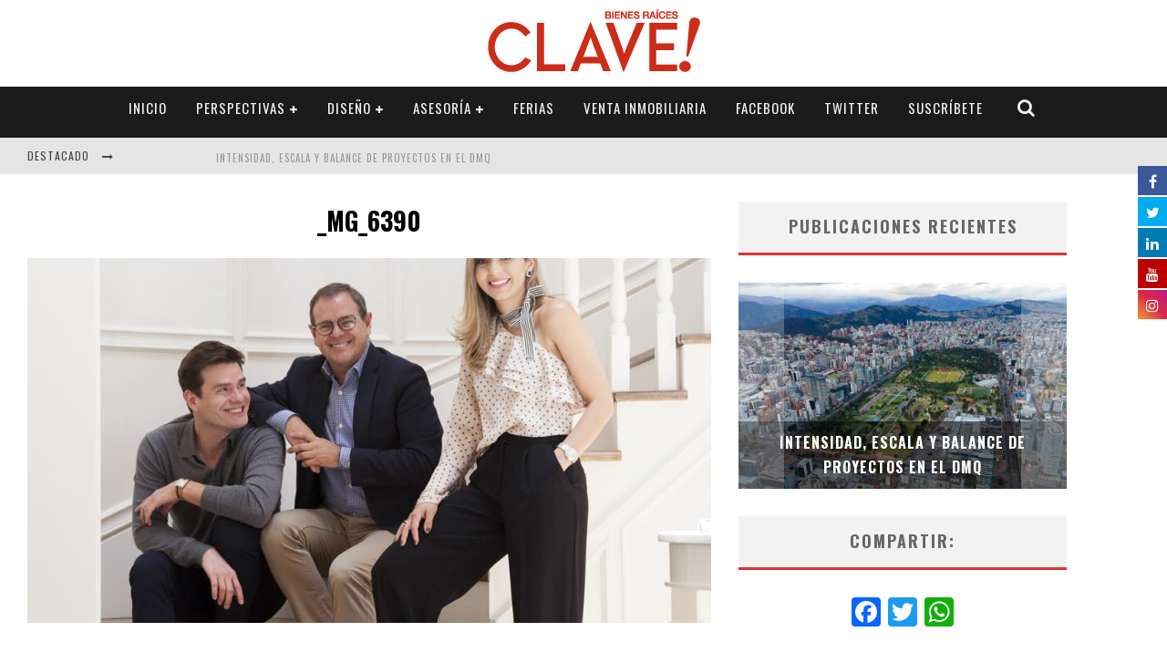

--- FILE ---
content_type: text/html; charset=UTF-8
request_url: https://www.clave.com.ec/julio-vinueza-y-juan-pablo-cardenas/_mg_6390/
body_size: 22413
content:

<!DOCTYPE html>

<!--[if lt IE 7]><html lang="es" class="no-js lt-ie9 lt-ie8 lt-ie7"> <![endif]-->
<!--[if (IE 7)&!(IEMobile)]><html lang="es" class="no-js lt-ie9 lt-ie8"><![endif]-->
<!--[if (IE 8)&!(IEMobile)]><html lang="es" class="no-js lt-ie9"><![endif]-->
<!--[if gt IE 8]><!--> <html lang="es" class="no-js"><!--<![endif]-->

	<head>
		<!-- Start cookieyes banner --> <script id="cookieyes" type="text/javascript" src="https://cdn-cookieyes.com/client_data/bfbe81aba1c9271831ac60d5/script.js"></script> <!-- End cookieyes banner -->

		<meta charset="utf-8">

		<!-- Google Chrome Frame for IE -->
		<!--[if IE]><meta http-equiv="X-UA-Compatible" content="IE=edge" /><![endif]-->
		<!-- mobile meta -->
                    <meta name="viewport" content="width=device-width, initial-scale=1.0"/>
        
		<link rel="shortcut icon" href="">

		<link rel="pingback" href="https://www.clave.com.ec/xmlrpc.php">

		
		<!-- head functions -->
		<link href="//maxcdn.bootstrapcdn.com/font-awesome/4.7.0/css/font-awesome.min.css" rel="stylesheet">
			<style>
			.fuse_social_icons_links {
			    display: block;
			}
			.facebook-awesome-social::before {
			    content: "\f09a" !important;
			}
			
			.awesome-social-img img {
			    position: absolute;
			    top: 50%;
			    left: 50%;
			    transform: translate(-50%,-50%);
			}

			.awesome-social-img {
			    position: relative;
			}			
			.icon_wrapper .awesome-social {
			    font-family: 'FontAwesome' !important;
			}
			#icon_wrapper .fuse_social_icons_links .awesome-social {
			    font-family: "FontAwesome" !important;
			    ext-rendering: auto !important;
			    -webkit-font-smoothing: antialiased !important;
			    -moz-osx-font-smoothing: grayscale !important;
			}
									
			
				#icon_wrapper{
					position: fixed;
					top: 25%;
					right: 0px;
					z-index: 99999;
				}

			
			.awesome-social

			{

            margin-top:2px;

			color: #fff !important;

			text-align: center !important;

			display: block;

			
			line-height: 34px !important;

			width: 32px !important;

			height: 32px !important;

			font-size:16px !important;

			
				-moz-transition: width 0.5s, height 0.5s, -webkit-transform 0.5s; /* For Safari 3.1 to 6.0 */



				-webkit-transition: width 0.5s, height 0.5s, -webkit-transform 0.5s; /* For Safari 3.1 to 6.0 */

				transition: width 0.5s, height 0.5s, transform 0.5s;



				


			}

			
			.awesome-social:hover

			{



			-webkit-transform: rotate(360deg); /* Chrome, Safari, Opera */

				transform: rotate(deg);

					-moz-transform: rotate(360deg); /* Chrome, Safari, Opera */

							-ms-transform: rotate(360deg); /* Chrome, Safari, Opera */



			}

				
			.fuse_social_icons_links

			{

			outline:0 !important;



			}

			.fuse_social_icons_links:hover{

			text-decoration:none !important;

			}

			
			.fb-awesome-social

			{

			background: #3b5998;
			border-color: #3b5998;
			
			}
			.facebook-awesome-social

			{

			background: #3b5998;
			border-color: #3b5998;
						}


			.tw-awesome-social

			{

			background:#00aced;
			border-color: #00aced;
			
			}
			.twitter-awesome-social

			{

			background:#00aced;
			border-color: #00aced;
			
			}
			.rss-awesome-social

			{

			background:#FA9B39;
			border-color: #FA9B39;
			
			}

			.linkedin-awesome-social

			{

			background:#007bb6;
			border-color: #007bb6;
						}

			.youtube-awesome-social

			{

			background:#bb0000;
			border-color: #bb0000;
						}

			.flickr-awesome-social

			{

			background: #ff0084;
			border-color: #ff0084;
						}

			.pinterest-awesome-social

			{

			background:#cb2027;
			border-color: #cb2027;
						}

			.stumbleupon-awesome-social

			{

			background:#f74425 ;
			border-color: #f74425;
						}

			.google-plus-awesome-social

			{

			background:#f74425 ;
			border-color: #f74425;
						}

			.instagram-awesome-social

			{

			    background: -moz-linear-gradient(45deg, #f09433 0%, #e6683c 25%, #dc2743 50%, #cc2366 75%, #bc1888 100%);
			    background: -webkit-linear-gradient(45deg, #f09433 0%,#e6683c 25%,#dc2743 50%,#cc2366 75%,#bc1888 100%);
			    background: linear-gradient(45deg, #f09433 0%,#e6683c 25%,#dc2743 50%,#cc2366 75%,#bc1888 100%);
			    filter: progid:DXImageTransform.Microsoft.gradient( startColorstr='#f09433', endColorstr='#bc1888',GradientType=1 );
			    border-color: #f09433;
					    

			}

			.tumblr-awesome-social

			{

			background: #32506d ;
			border-color: #32506d;
						}

			.vine-awesome-social

			{

			background: #00bf8f ;
			border-color: #00bf8f;
						}

            .vk-awesome-social {



            background: #45668e ;
            border-color: #45668e;
            
            }

            .soundcloud-awesome-social

                {

            background: #ff3300 ;
            border-color: #ff3300;
            
                }

                .reddit-awesome-social{



            background: #ff4500 ;
            border-color: #ff4500;

                            }

                .stack-awesome-social{



            background: #fe7a15 ;
            border-color: #fe7a15;
            
                }

                .behance-awesome-social{

            background: #1769ff ;
            border-color: #1769ff;
            
                }

                .github-awesome-social{

            background: #999999 ;
            border-color: #999999;
            


                }

                .envelope-awesome-social{

                  background: #ccc ;
 				  border-color: #ccc;                 
 				                  }

/*  Mobile */






/* Custom Background */


             




			</style>

<meta name='robots' content='index, follow, max-image-preview:large, max-snippet:-1, max-video-preview:-1' />

	<!-- This site is optimized with the Yoast SEO plugin v24.9 - https://yoast.com/wordpress/plugins/seo/ -->
	<title>_MG_6390 - Clave!</title>
	<link rel="canonical" href="https://www.clave.com.ec/julio-vinueza-y-juan-pablo-cardenas/_mg_6390/" />
	<meta property="og:locale" content="es_ES" />
	<meta property="og:type" content="article" />
	<meta property="og:title" content="_MG_6390 - Clave!" />
	<meta property="og:description" content="Juan Pablo Cárdenas, Julio Vinueza e Isabel Noboa de Avellán" />
	<meta property="og:url" content="https://www.clave.com.ec/julio-vinueza-y-juan-pablo-cardenas/_mg_6390/" />
	<meta property="og:site_name" content="Clave!" />
	<meta property="article:publisher" content="https://www.facebook.com/revista.clave" />
	<meta property="article:modified_time" content="2018-10-12T17:07:42+00:00" />
	<meta property="og:image" content="https://www.clave.com.ec/julio-vinueza-y-juan-pablo-cardenas/_mg_6390" />
	<meta property="og:image:width" content="960" />
	<meta property="og:image:height" content="1440" />
	<meta property="og:image:type" content="image/jpeg" />
	<meta name="twitter:card" content="summary_large_image" />
	<meta name="twitter:site" content="@RevistaClave" />
	<script type="application/ld+json" class="yoast-schema-graph">{"@context":"https://schema.org","@graph":[{"@type":"WebPage","@id":"https://www.clave.com.ec/julio-vinueza-y-juan-pablo-cardenas/_mg_6390/","url":"https://www.clave.com.ec/julio-vinueza-y-juan-pablo-cardenas/_mg_6390/","name":"_MG_6390 - Clave!","isPartOf":{"@id":"https://www.clave.com.ec/#website"},"primaryImageOfPage":{"@id":"https://www.clave.com.ec/julio-vinueza-y-juan-pablo-cardenas/_mg_6390/#primaryimage"},"image":{"@id":"https://www.clave.com.ec/julio-vinueza-y-juan-pablo-cardenas/_mg_6390/#primaryimage"},"thumbnailUrl":"https://www.clave.com.ec/wp-content/uploads/2018/10/MG_6390.jpg","datePublished":"2018-10-11T17:19:18+00:00","dateModified":"2018-10-12T17:07:42+00:00","breadcrumb":{"@id":"https://www.clave.com.ec/julio-vinueza-y-juan-pablo-cardenas/_mg_6390/#breadcrumb"},"inLanguage":"es","potentialAction":[{"@type":"ReadAction","target":["https://www.clave.com.ec/julio-vinueza-y-juan-pablo-cardenas/_mg_6390/"]}]},{"@type":"ImageObject","inLanguage":"es","@id":"https://www.clave.com.ec/julio-vinueza-y-juan-pablo-cardenas/_mg_6390/#primaryimage","url":"https://www.clave.com.ec/wp-content/uploads/2018/10/MG_6390.jpg","contentUrl":"https://www.clave.com.ec/wp-content/uploads/2018/10/MG_6390.jpg","width":960,"height":1440,"caption":"Juan Pablo Cárdenas, Julio Vinueza e Isabel Noboa de Avellán"},{"@type":"BreadcrumbList","@id":"https://www.clave.com.ec/julio-vinueza-y-juan-pablo-cardenas/_mg_6390/#breadcrumb","itemListElement":[{"@type":"ListItem","position":1,"name":"Portada","item":"https://www.clave.com.ec/"},{"@type":"ListItem","position":2,"name":"Julio Vinueza y Juan Pablo Cárdenas","item":"https://www.clave.com.ec/julio-vinueza-y-juan-pablo-cardenas/"},{"@type":"ListItem","position":3,"name":"_MG_6390"}]},{"@type":"WebSite","@id":"https://www.clave.com.ec/#website","url":"https://www.clave.com.ec/","name":"Revista Clave!","description":"Decisiones Acertadas!","publisher":{"@id":"https://www.clave.com.ec/#organization"},"potentialAction":[{"@type":"SearchAction","target":{"@type":"EntryPoint","urlTemplate":"https://www.clave.com.ec/?s={search_term_string}"},"query-input":{"@type":"PropertyValueSpecification","valueRequired":true,"valueName":"search_term_string"}}],"inLanguage":"es"},{"@type":"Organization","@id":"https://www.clave.com.ec/#organization","name":"Revista Clave!","url":"https://www.clave.com.ec/","logo":{"@type":"ImageObject","inLanguage":"es","@id":"https://www.clave.com.ec/#/schema/logo/image/","url":"https://www.clave.com.ec/wp-content/uploads/2015/08/Logo-Clave-BR-wht-red.png","contentUrl":"https://www.clave.com.ec/wp-content/uploads/2015/08/Logo-Clave-BR-wht-red.png","width":2722,"height":2722,"caption":"Revista Clave!"},"image":{"@id":"https://www.clave.com.ec/#/schema/logo/image/"},"sameAs":["https://www.facebook.com/revista.clave","https://x.com/RevistaClave","https://www.instagram.com/revistaclave/","https://www.linkedin.com/company/revistaclave/","https://www.youtube.com/channel/UC00VmizMZSJIARxwwkUkdMQ"]}]}</script>
	<!-- / Yoast SEO plugin. -->


<link rel='dns-prefetch' href='//fonts.googleapis.com' />
<link rel="alternate" type="application/rss+xml" title="Clave! &raquo; Feed" href="https://www.clave.com.ec/feed/" />
<link rel="alternate" type="application/rss+xml" title="Clave! &raquo; Feed de los comentarios" href="https://www.clave.com.ec/comments/feed/" />
<link rel="alternate" type="application/rss+xml" title="Clave! &raquo; Comentario _MG_6390 del feed" href="https://www.clave.com.ec/julio-vinueza-y-juan-pablo-cardenas/_mg_6390/feed/" />
<link rel="alternate" title="oEmbed (JSON)" type="application/json+oembed" href="https://www.clave.com.ec/wp-json/oembed/1.0/embed?url=https%3A%2F%2Fwww.clave.com.ec%2Fjulio-vinueza-y-juan-pablo-cardenas%2F_mg_6390%2F" />
<link rel="alternate" title="oEmbed (XML)" type="text/xml+oembed" href="https://www.clave.com.ec/wp-json/oembed/1.0/embed?url=https%3A%2F%2Fwww.clave.com.ec%2Fjulio-vinueza-y-juan-pablo-cardenas%2F_mg_6390%2F&#038;format=xml" />
<style id='wp-img-auto-sizes-contain-inline-css' type='text/css'>
img:is([sizes=auto i],[sizes^="auto," i]){contain-intrinsic-size:3000px 1500px}
/*# sourceURL=wp-img-auto-sizes-contain-inline-css */
</style>
<style id='wp-emoji-styles-inline-css' type='text/css'>

	img.wp-smiley, img.emoji {
		display: inline !important;
		border: none !important;
		box-shadow: none !important;
		height: 1em !important;
		width: 1em !important;
		margin: 0 0.07em !important;
		vertical-align: -0.1em !important;
		background: none !important;
		padding: 0 !important;
	}
/*# sourceURL=wp-emoji-styles-inline-css */
</style>
<style id='wp-block-library-inline-css' type='text/css'>
:root{--wp-block-synced-color:#7a00df;--wp-block-synced-color--rgb:122,0,223;--wp-bound-block-color:var(--wp-block-synced-color);--wp-editor-canvas-background:#ddd;--wp-admin-theme-color:#007cba;--wp-admin-theme-color--rgb:0,124,186;--wp-admin-theme-color-darker-10:#006ba1;--wp-admin-theme-color-darker-10--rgb:0,107,160.5;--wp-admin-theme-color-darker-20:#005a87;--wp-admin-theme-color-darker-20--rgb:0,90,135;--wp-admin-border-width-focus:2px}@media (min-resolution:192dpi){:root{--wp-admin-border-width-focus:1.5px}}.wp-element-button{cursor:pointer}:root .has-very-light-gray-background-color{background-color:#eee}:root .has-very-dark-gray-background-color{background-color:#313131}:root .has-very-light-gray-color{color:#eee}:root .has-very-dark-gray-color{color:#313131}:root .has-vivid-green-cyan-to-vivid-cyan-blue-gradient-background{background:linear-gradient(135deg,#00d084,#0693e3)}:root .has-purple-crush-gradient-background{background:linear-gradient(135deg,#34e2e4,#4721fb 50%,#ab1dfe)}:root .has-hazy-dawn-gradient-background{background:linear-gradient(135deg,#faaca8,#dad0ec)}:root .has-subdued-olive-gradient-background{background:linear-gradient(135deg,#fafae1,#67a671)}:root .has-atomic-cream-gradient-background{background:linear-gradient(135deg,#fdd79a,#004a59)}:root .has-nightshade-gradient-background{background:linear-gradient(135deg,#330968,#31cdcf)}:root .has-midnight-gradient-background{background:linear-gradient(135deg,#020381,#2874fc)}:root{--wp--preset--font-size--normal:16px;--wp--preset--font-size--huge:42px}.has-regular-font-size{font-size:1em}.has-larger-font-size{font-size:2.625em}.has-normal-font-size{font-size:var(--wp--preset--font-size--normal)}.has-huge-font-size{font-size:var(--wp--preset--font-size--huge)}.has-text-align-center{text-align:center}.has-text-align-left{text-align:left}.has-text-align-right{text-align:right}.has-fit-text{white-space:nowrap!important}#end-resizable-editor-section{display:none}.aligncenter{clear:both}.items-justified-left{justify-content:flex-start}.items-justified-center{justify-content:center}.items-justified-right{justify-content:flex-end}.items-justified-space-between{justify-content:space-between}.screen-reader-text{border:0;clip-path:inset(50%);height:1px;margin:-1px;overflow:hidden;padding:0;position:absolute;width:1px;word-wrap:normal!important}.screen-reader-text:focus{background-color:#ddd;clip-path:none;color:#444;display:block;font-size:1em;height:auto;left:5px;line-height:normal;padding:15px 23px 14px;text-decoration:none;top:5px;width:auto;z-index:100000}html :where(.has-border-color){border-style:solid}html :where([style*=border-top-color]){border-top-style:solid}html :where([style*=border-right-color]){border-right-style:solid}html :where([style*=border-bottom-color]){border-bottom-style:solid}html :where([style*=border-left-color]){border-left-style:solid}html :where([style*=border-width]){border-style:solid}html :where([style*=border-top-width]){border-top-style:solid}html :where([style*=border-right-width]){border-right-style:solid}html :where([style*=border-bottom-width]){border-bottom-style:solid}html :where([style*=border-left-width]){border-left-style:solid}html :where(img[class*=wp-image-]){height:auto;max-width:100%}:where(figure){margin:0 0 1em}html :where(.is-position-sticky){--wp-admin--admin-bar--position-offset:var(--wp-admin--admin-bar--height,0px)}@media screen and (max-width:600px){html :where(.is-position-sticky){--wp-admin--admin-bar--position-offset:0px}}

/*# sourceURL=wp-block-library-inline-css */
</style><style id='global-styles-inline-css' type='text/css'>
:root{--wp--preset--aspect-ratio--square: 1;--wp--preset--aspect-ratio--4-3: 4/3;--wp--preset--aspect-ratio--3-4: 3/4;--wp--preset--aspect-ratio--3-2: 3/2;--wp--preset--aspect-ratio--2-3: 2/3;--wp--preset--aspect-ratio--16-9: 16/9;--wp--preset--aspect-ratio--9-16: 9/16;--wp--preset--color--black: #000000;--wp--preset--color--cyan-bluish-gray: #abb8c3;--wp--preset--color--white: #ffffff;--wp--preset--color--pale-pink: #f78da7;--wp--preset--color--vivid-red: #cf2e2e;--wp--preset--color--luminous-vivid-orange: #ff6900;--wp--preset--color--luminous-vivid-amber: #fcb900;--wp--preset--color--light-green-cyan: #7bdcb5;--wp--preset--color--vivid-green-cyan: #00d084;--wp--preset--color--pale-cyan-blue: #8ed1fc;--wp--preset--color--vivid-cyan-blue: #0693e3;--wp--preset--color--vivid-purple: #9b51e0;--wp--preset--gradient--vivid-cyan-blue-to-vivid-purple: linear-gradient(135deg,rgb(6,147,227) 0%,rgb(155,81,224) 100%);--wp--preset--gradient--light-green-cyan-to-vivid-green-cyan: linear-gradient(135deg,rgb(122,220,180) 0%,rgb(0,208,130) 100%);--wp--preset--gradient--luminous-vivid-amber-to-luminous-vivid-orange: linear-gradient(135deg,rgb(252,185,0) 0%,rgb(255,105,0) 100%);--wp--preset--gradient--luminous-vivid-orange-to-vivid-red: linear-gradient(135deg,rgb(255,105,0) 0%,rgb(207,46,46) 100%);--wp--preset--gradient--very-light-gray-to-cyan-bluish-gray: linear-gradient(135deg,rgb(238,238,238) 0%,rgb(169,184,195) 100%);--wp--preset--gradient--cool-to-warm-spectrum: linear-gradient(135deg,rgb(74,234,220) 0%,rgb(151,120,209) 20%,rgb(207,42,186) 40%,rgb(238,44,130) 60%,rgb(251,105,98) 80%,rgb(254,248,76) 100%);--wp--preset--gradient--blush-light-purple: linear-gradient(135deg,rgb(255,206,236) 0%,rgb(152,150,240) 100%);--wp--preset--gradient--blush-bordeaux: linear-gradient(135deg,rgb(254,205,165) 0%,rgb(254,45,45) 50%,rgb(107,0,62) 100%);--wp--preset--gradient--luminous-dusk: linear-gradient(135deg,rgb(255,203,112) 0%,rgb(199,81,192) 50%,rgb(65,88,208) 100%);--wp--preset--gradient--pale-ocean: linear-gradient(135deg,rgb(255,245,203) 0%,rgb(182,227,212) 50%,rgb(51,167,181) 100%);--wp--preset--gradient--electric-grass: linear-gradient(135deg,rgb(202,248,128) 0%,rgb(113,206,126) 100%);--wp--preset--gradient--midnight: linear-gradient(135deg,rgb(2,3,129) 0%,rgb(40,116,252) 100%);--wp--preset--font-size--small: 13px;--wp--preset--font-size--medium: 20px;--wp--preset--font-size--large: 36px;--wp--preset--font-size--x-large: 42px;--wp--preset--spacing--20: 0.44rem;--wp--preset--spacing--30: 0.67rem;--wp--preset--spacing--40: 1rem;--wp--preset--spacing--50: 1.5rem;--wp--preset--spacing--60: 2.25rem;--wp--preset--spacing--70: 3.38rem;--wp--preset--spacing--80: 5.06rem;--wp--preset--shadow--natural: 6px 6px 9px rgba(0, 0, 0, 0.2);--wp--preset--shadow--deep: 12px 12px 50px rgba(0, 0, 0, 0.4);--wp--preset--shadow--sharp: 6px 6px 0px rgba(0, 0, 0, 0.2);--wp--preset--shadow--outlined: 6px 6px 0px -3px rgb(255, 255, 255), 6px 6px rgb(0, 0, 0);--wp--preset--shadow--crisp: 6px 6px 0px rgb(0, 0, 0);}:where(.is-layout-flex){gap: 0.5em;}:where(.is-layout-grid){gap: 0.5em;}body .is-layout-flex{display: flex;}.is-layout-flex{flex-wrap: wrap;align-items: center;}.is-layout-flex > :is(*, div){margin: 0;}body .is-layout-grid{display: grid;}.is-layout-grid > :is(*, div){margin: 0;}:where(.wp-block-columns.is-layout-flex){gap: 2em;}:where(.wp-block-columns.is-layout-grid){gap: 2em;}:where(.wp-block-post-template.is-layout-flex){gap: 1.25em;}:where(.wp-block-post-template.is-layout-grid){gap: 1.25em;}.has-black-color{color: var(--wp--preset--color--black) !important;}.has-cyan-bluish-gray-color{color: var(--wp--preset--color--cyan-bluish-gray) !important;}.has-white-color{color: var(--wp--preset--color--white) !important;}.has-pale-pink-color{color: var(--wp--preset--color--pale-pink) !important;}.has-vivid-red-color{color: var(--wp--preset--color--vivid-red) !important;}.has-luminous-vivid-orange-color{color: var(--wp--preset--color--luminous-vivid-orange) !important;}.has-luminous-vivid-amber-color{color: var(--wp--preset--color--luminous-vivid-amber) !important;}.has-light-green-cyan-color{color: var(--wp--preset--color--light-green-cyan) !important;}.has-vivid-green-cyan-color{color: var(--wp--preset--color--vivid-green-cyan) !important;}.has-pale-cyan-blue-color{color: var(--wp--preset--color--pale-cyan-blue) !important;}.has-vivid-cyan-blue-color{color: var(--wp--preset--color--vivid-cyan-blue) !important;}.has-vivid-purple-color{color: var(--wp--preset--color--vivid-purple) !important;}.has-black-background-color{background-color: var(--wp--preset--color--black) !important;}.has-cyan-bluish-gray-background-color{background-color: var(--wp--preset--color--cyan-bluish-gray) !important;}.has-white-background-color{background-color: var(--wp--preset--color--white) !important;}.has-pale-pink-background-color{background-color: var(--wp--preset--color--pale-pink) !important;}.has-vivid-red-background-color{background-color: var(--wp--preset--color--vivid-red) !important;}.has-luminous-vivid-orange-background-color{background-color: var(--wp--preset--color--luminous-vivid-orange) !important;}.has-luminous-vivid-amber-background-color{background-color: var(--wp--preset--color--luminous-vivid-amber) !important;}.has-light-green-cyan-background-color{background-color: var(--wp--preset--color--light-green-cyan) !important;}.has-vivid-green-cyan-background-color{background-color: var(--wp--preset--color--vivid-green-cyan) !important;}.has-pale-cyan-blue-background-color{background-color: var(--wp--preset--color--pale-cyan-blue) !important;}.has-vivid-cyan-blue-background-color{background-color: var(--wp--preset--color--vivid-cyan-blue) !important;}.has-vivid-purple-background-color{background-color: var(--wp--preset--color--vivid-purple) !important;}.has-black-border-color{border-color: var(--wp--preset--color--black) !important;}.has-cyan-bluish-gray-border-color{border-color: var(--wp--preset--color--cyan-bluish-gray) !important;}.has-white-border-color{border-color: var(--wp--preset--color--white) !important;}.has-pale-pink-border-color{border-color: var(--wp--preset--color--pale-pink) !important;}.has-vivid-red-border-color{border-color: var(--wp--preset--color--vivid-red) !important;}.has-luminous-vivid-orange-border-color{border-color: var(--wp--preset--color--luminous-vivid-orange) !important;}.has-luminous-vivid-amber-border-color{border-color: var(--wp--preset--color--luminous-vivid-amber) !important;}.has-light-green-cyan-border-color{border-color: var(--wp--preset--color--light-green-cyan) !important;}.has-vivid-green-cyan-border-color{border-color: var(--wp--preset--color--vivid-green-cyan) !important;}.has-pale-cyan-blue-border-color{border-color: var(--wp--preset--color--pale-cyan-blue) !important;}.has-vivid-cyan-blue-border-color{border-color: var(--wp--preset--color--vivid-cyan-blue) !important;}.has-vivid-purple-border-color{border-color: var(--wp--preset--color--vivid-purple) !important;}.has-vivid-cyan-blue-to-vivid-purple-gradient-background{background: var(--wp--preset--gradient--vivid-cyan-blue-to-vivid-purple) !important;}.has-light-green-cyan-to-vivid-green-cyan-gradient-background{background: var(--wp--preset--gradient--light-green-cyan-to-vivid-green-cyan) !important;}.has-luminous-vivid-amber-to-luminous-vivid-orange-gradient-background{background: var(--wp--preset--gradient--luminous-vivid-amber-to-luminous-vivid-orange) !important;}.has-luminous-vivid-orange-to-vivid-red-gradient-background{background: var(--wp--preset--gradient--luminous-vivid-orange-to-vivid-red) !important;}.has-very-light-gray-to-cyan-bluish-gray-gradient-background{background: var(--wp--preset--gradient--very-light-gray-to-cyan-bluish-gray) !important;}.has-cool-to-warm-spectrum-gradient-background{background: var(--wp--preset--gradient--cool-to-warm-spectrum) !important;}.has-blush-light-purple-gradient-background{background: var(--wp--preset--gradient--blush-light-purple) !important;}.has-blush-bordeaux-gradient-background{background: var(--wp--preset--gradient--blush-bordeaux) !important;}.has-luminous-dusk-gradient-background{background: var(--wp--preset--gradient--luminous-dusk) !important;}.has-pale-ocean-gradient-background{background: var(--wp--preset--gradient--pale-ocean) !important;}.has-electric-grass-gradient-background{background: var(--wp--preset--gradient--electric-grass) !important;}.has-midnight-gradient-background{background: var(--wp--preset--gradient--midnight) !important;}.has-small-font-size{font-size: var(--wp--preset--font-size--small) !important;}.has-medium-font-size{font-size: var(--wp--preset--font-size--medium) !important;}.has-large-font-size{font-size: var(--wp--preset--font-size--large) !important;}.has-x-large-font-size{font-size: var(--wp--preset--font-size--x-large) !important;}
/*# sourceURL=global-styles-inline-css */
</style>

<style id='classic-theme-styles-inline-css' type='text/css'>
/*! This file is auto-generated */
.wp-block-button__link{color:#fff;background-color:#32373c;border-radius:9999px;box-shadow:none;text-decoration:none;padding:calc(.667em + 2px) calc(1.333em + 2px);font-size:1.125em}.wp-block-file__button{background:#32373c;color:#fff;text-decoration:none}
/*# sourceURL=/wp-includes/css/classic-themes.min.css */
</style>
<link rel='stylesheet' id='contact-form-7-css' href='https://www.clave.com.ec/wp-content/plugins/contact-form-7/includes/css/styles.css?ver=5.4.1' type='text/css' media='all' />
<link rel='stylesheet' id='addtoany-css' href='https://www.clave.com.ec/wp-content/plugins/add-to-any/addtoany.min.css?ver=1.15' type='text/css' media='all' />
<link rel='stylesheet' id='sib-front-css-css' href='https://www.clave.com.ec/wp-content/plugins/mailin/css/mailin-front.css?ver=6.9' type='text/css' media='all' />
<link rel='stylesheet' id='cb-main-stylesheet-css' href='https://www.clave.com.ec/wp-content/themes/valenti/library/css/style.css?ver=5.0.2' type='text/css' media='all' />
<link rel='stylesheet' id='cb-font-stylesheet-css' href='//fonts.googleapis.com/css?family=Oswald%3A400%2C700%2C400italic%7COpen+Sans%3A400%2C700%2C400italic&#038;subset=greek%2Cgreek-ext&#038;ver=5.0.2' type='text/css' media='all' />
<link rel='stylesheet' id='fontawesome-css' href='https://www.clave.com.ec/wp-content/themes/valenti/library/css/fontawesome/css/font-awesome.min.css?ver=4.3.0' type='text/css' media='all' />
<!--[if lt IE 9]>
<link rel='stylesheet' id='cb-ie-only-css' href='https://www.clave.com.ec/wp-content/themes/valenti/library/css/ie.css?ver=5.0.2' type='text/css' media='all' />
<![endif]-->
<script type="text/javascript" src="https://www.clave.com.ec/wp-includes/js/jquery/jquery.min.js?ver=3.7.1" id="jquery-core-js"></script>
<script type="text/javascript" src="https://www.clave.com.ec/wp-includes/js/jquery/jquery-migrate.min.js?ver=3.4.1" id="jquery-migrate-js"></script>
<script type="text/javascript" src="https://www.clave.com.ec/wp-content/plugins/add-to-any/addtoany.min.js?ver=1.1" id="addtoany-js"></script>
<script type="text/javascript" id="fuse-social-script-js-extra">
/* <![CDATA[ */
var fuse_social = {"ajax_url":"https://www.clave.com.ec/wp-admin/admin-ajax.php"};
//# sourceURL=fuse-social-script-js-extra
/* ]]> */
</script>
<script type="text/javascript" src="https://www.clave.com.ec/wp-content/plugins/fuse-social-floating-sidebar/inc//js/fuse_script.js?ver=959094396" id="fuse-social-script-js"></script>
<script type="text/javascript" id="sib-front-js-js-extra">
/* <![CDATA[ */
var sibErrMsg = {"invalidMail":"Please fill out valid email address","requiredField":"Please fill out required fields","invalidDateFormat":"Please fill out valid date format","invalidSMSFormat":"Please fill out valid phone number"};
var ajax_sib_front_object = {"ajax_url":"https://www.clave.com.ec/wp-admin/admin-ajax.php","ajax_nonce":"1932eadd5c","flag_url":"https://www.clave.com.ec/wp-content/plugins/mailin/img/flags/"};
//# sourceURL=sib-front-js-js-extra
/* ]]> */
</script>
<script type="text/javascript" src="https://www.clave.com.ec/wp-content/plugins/mailin/js/mailin-front.js?ver=1625151072" id="sib-front-js-js"></script>
<script type="text/javascript" src="https://www.clave.com.ec/wp-content/themes/valenti/library/js/modernizr.custom.min.js?ver=2.6.2" id="cb-modernizr-js"></script>
<link rel="https://api.w.org/" href="https://www.clave.com.ec/wp-json/" /><link rel="alternate" title="JSON" type="application/json" href="https://www.clave.com.ec/wp-json/wp/v2/media/11694" /><link rel="EditURI" type="application/rsd+xml" title="RSD" href="https://www.clave.com.ec/xmlrpc.php?rsd" />
<meta name="generator" content="WordPress 6.9" />
<link rel='shortlink' href='https://www.clave.com.ec/?p=11694' />

<script data-cfasync="false">
window.a2a_config=window.a2a_config||{};a2a_config.callbacks=[];a2a_config.overlays=[];a2a_config.templates={};a2a_localize = {
	Share: "Compartir",
	Save: "Guardar",
	Subscribe: "Suscribir",
	Email: "Correo electrónico",
	Bookmark: "Marcador",
	ShowAll: "Mostrar todo",
	ShowLess: "Mostrar menos",
	FindServices: "Encontrar servicio(s)",
	FindAnyServiceToAddTo: "Encuentra al instante cualquier servicio para añadir a",
	PoweredBy: "Funciona con",
	ShareViaEmail: "Compartir por correo electrónico",
	SubscribeViaEmail: "Suscribirse a través de correo electrónico",
	BookmarkInYourBrowser: "Añadir a marcadores de tu navegador",
	BookmarkInstructions: "Presiona «Ctrl+D» o «\u2318+D» para añadir esta página a marcadores",
	AddToYourFavorites: "Añadir a tus favoritos",
	SendFromWebOrProgram: "Enviar desde cualquier dirección o programa de correo electrónico ",
	EmailProgram: "Programa de correo electrónico",
	More: "Más&#8230;",
	ThanksForSharing: "¡Gracias por compartir!",
	ThanksForFollowing: "¡Gracias por seguirnos!"
};

(function(d,s,a,b){a=d.createElement(s);b=d.getElementsByTagName(s)[0];a.async=1;a.src="https://static.addtoany.com/menu/page.js";b.parentNode.insertBefore(a,b);})(document,"script");
</script>
<!-- HFCM by 99 Robots - Snippet # 3: Tag Manager Head -->
<!-- Google Tag Manager -->
<script>(function(w,d,s,l,i){w[l]=w[l]||[];w[l].push({'gtm.start':
new Date().getTime(),event:'gtm.js'});var f=d.getElementsByTagName(s)[0],
j=d.createElement(s),dl=l!='dataLayer'?'&l='+l:'';j.async=true;j.src=
'https://www.googletagmanager.com/gtm.js?id='+i+dl;f.parentNode.insertBefore(j,f);
})(window,document,'script','dataLayer','GTM-PKHSDPX6');</script>
<!-- End Google Tag Manager -->
<!-- /end HFCM by 99 Robots -->
<script type="text/javascript">
(function(url){
	if(/(?:Chrome\/26\.0\.1410\.63 Safari\/537\.31|WordfenceTestMonBot)/.test(navigator.userAgent)){ return; }
	var addEvent = function(evt, handler) {
		if (window.addEventListener) {
			document.addEventListener(evt, handler, false);
		} else if (window.attachEvent) {
			document.attachEvent('on' + evt, handler);
		}
	};
	var removeEvent = function(evt, handler) {
		if (window.removeEventListener) {
			document.removeEventListener(evt, handler, false);
		} else if (window.detachEvent) {
			document.detachEvent('on' + evt, handler);
		}
	};
	var evts = 'contextmenu dblclick drag dragend dragenter dragleave dragover dragstart drop keydown keypress keyup mousedown mousemove mouseout mouseover mouseup mousewheel scroll'.split(' ');
	var logHuman = function() {
		if (window.wfLogHumanRan) { return; }
		window.wfLogHumanRan = true;
		var wfscr = document.createElement('script');
		wfscr.type = 'text/javascript';
		wfscr.async = true;
		wfscr.src = url + '&r=' + Math.random();
		(document.getElementsByTagName('head')[0]||document.getElementsByTagName('body')[0]).appendChild(wfscr);
		for (var i = 0; i < evts.length; i++) {
			removeEvent(evts[i], logHuman);
		}
	};
	for (var i = 0; i < evts.length; i++) {
		addEvent(evts[i], logHuman);
	}
})('//www.clave.com.ec/?wordfence_lh=1&hid=4924B17F162B30ACA8B78860288267E4');
</script><!-- Analytics by WP Statistics - https://wp-statistics.com -->
<style>.cb-base-color, .cb-overlay-stars .fa-star, #cb-vote .fa-star, .cb-review-box .cb-score-box, .bbp-submit-wrapper button, .bbp-submit-wrapper button:visited, .buddypress .cb-cat-header #cb-cat-title a,  .buddypress .cb-cat-header #cb-cat-title a:visited, .woocommerce .star-rating:before, .woocommerce-page .star-rating:before, .woocommerce .star-rating span, .woocommerce-page .star-rating span, .woocommerce .stars a {
            color:#dd3333;
        }#cb-search-modal .cb-header, .cb-join-modal .cb-header, .lwa .cb-header, .cb-review-box .cb-score-box, .bbp-submit-wrapper button, #buddypress button:hover, #buddypress a.button:hover, #buddypress a.button:focus, #buddypress input[type=submit]:hover, #buddypress input[type=button]:hover, #buddypress input[type=reset]:hover, #buddypress ul.button-nav li a:hover, #buddypress ul.button-nav li.current a, #buddypress div.generic-button a:hover, #buddypress .comment-reply-link:hover, #buddypress .activity-list li.load-more:hover, #buddypress #groups-list .generic-button a:hover {
            border-color: #dd3333;
        }.cb-sidebar-widget .cb-sidebar-widget-title, .cb-multi-widget .tabbernav .tabberactive, .cb-author-page .cb-author-details .cb-meta .cb-author-page-contact, .cb-about-page .cb-author-line .cb-author-details .cb-meta .cb-author-page-contact, .cb-page-header, .cb-404-header, .cb-cat-header, #cb-footer #cb-widgets .cb-footer-widget-title span, #wp-calendar caption, .cb-tabs ul .current, #bbpress-forums li.bbp-header, #buddypress #members-list .cb-member-list-box .item .item-title, #buddypress div.item-list-tabs ul li.selected, #buddypress div.item-list-tabs ul li.current, #buddypress .item-list-tabs ul li:hover, .woocommerce div.product .woocommerce-tabs ul.tabs li.active {
            border-bottom-color: #dd3333 ;
        }#cb-main-menu .current-post-ancestor, #cb-main-menu .current-menu-item, #cb-main-menu .current-menu-ancestor, #cb-main-menu .current-post-parent, #cb-main-menu .current-menu-parent, #cb-main-menu .current_page_item, #cb-main-menu .current-page-ancestor, #cb-main-menu .current-category-ancestor, .cb-review-box .cb-bar .cb-overlay span, #cb-accent-color, .cb-highlight, #buddypress button:hover, #buddypress a.button:hover, #buddypress a.button:focus, #buddypress input[type=submit]:hover, #buddypress input[type=button]:hover, #buddypress input[type=reset]:hover, #buddypress ul.button-nav li a:hover, #buddypress ul.button-nav li.current a, #buddypress div.generic-button a:hover, #buddypress .comment-reply-link:hover, #buddypress .activity-list li.load-more:hover, #buddypress #groups-list .generic-button a:hover {
            background-color: #dd3333;
        }</style><style type="text/css">
                                                 body, #respond { font-family: 'Open Sans', sans-serif; }
                                                 h1, h2, h3, h4, h5, h6, .h1, .h2, .h3, .h4, .h5, .h6, #cb-nav-bar #cb-main-menu ul li > a, .cb-author-posts-count, .cb-author-title, .cb-author-position, .search  .s, .cb-review-box .cb-bar, .cb-review-box .cb-score-box, .cb-review-box .cb-title, #cb-review-title, .cb-title-subtle, #cb-top-menu a, .tabbernav, #cb-next-link a, #cb-previous-link a, .cb-review-ext-box .cb-score, .tipper-positioner, .cb-caption, .cb-button, #wp-calendar caption, .forum-titles, .bbp-submit-wrapper button, #bbpress-forums li.bbp-header, #bbpress-forums fieldset.bbp-form .bbp-the-content-wrapper input, #bbpress-forums .bbp-forum-title, #bbpress-forums .bbp-topic-permalink, .widget_display_stats dl dt, .cb-lwa-profile .cb-block, #buddypress #members-list .cb-member-list-box .item .item-title, #buddypress div.item-list-tabs ul li, #buddypress .activity-list li.load-more, #buddypress a.activity-time-since, #buddypress ul#groups-list li div.meta, .widget.buddypress div.item-options, .cb-activity-stream #buddypress .activity-header .time-since, .cb-font-header, .woocommerce table.shop_table th, .woocommerce-page table.shop_table th, .cb-infinite-scroll a, .cb-no-more-posts { font-family:'Oswald', sans-serif; }
                     </style><style type="text/css">body {color:#000000; }.header { background-color: #ffffff; }</style><!-- end custom css --><style>#cb-nav-bar #cb-main-menu .main-nav .menu-item-515:hover,
                                         #cb-nav-bar #cb-main-menu .main-nav .menu-item-515:focus,
                                         #cb-nav-bar #cb-main-menu .main-nav .menu-item-515 .cb-sub-menu li .cb-grandchild-menu,
                                         #cb-nav-bar #cb-main-menu .main-nav .menu-item-515 .cb-sub-menu { background:#dd3333!important; }
                                         #cb-nav-bar #cb-main-menu .main-nav .menu-item-515 .cb-mega-menu .cb-sub-menu li a { border-bottom-color:#dd3333!important; }
#cb-nav-bar #cb-main-menu .main-nav .menu-item-16421:hover,
                                             #cb-nav-bar #cb-main-menu .main-nav .menu-item-16421:focus,
                                             #cb-nav-bar #cb-main-menu .main-nav .menu-item-16421 .cb-sub-menu li .cb-grandchild-menu,
                                             #cb-nav-bar #cb-main-menu .main-nav .menu-item-16421 .cb-sub-menu { background:#dd3333!important; }
                                             #cb-nav-bar #cb-main-menu .main-nav .menu-item-16421 .cb-mega-menu .cb-sub-menu li a { border-bottom-color:#dd3333!important; }
#cb-nav-bar #cb-main-menu .main-nav .menu-item-15658:hover,
                                             #cb-nav-bar #cb-main-menu .main-nav .menu-item-15658:focus,
                                             #cb-nav-bar #cb-main-menu .main-nav .menu-item-15658 .cb-sub-menu li .cb-grandchild-menu,
                                             #cb-nav-bar #cb-main-menu .main-nav .menu-item-15658 .cb-sub-menu { background:#dd3333!important; }
                                             #cb-nav-bar #cb-main-menu .main-nav .menu-item-15658 .cb-mega-menu .cb-sub-menu li a { border-bottom-color:#dd3333!important; }
#cb-nav-bar #cb-main-menu .main-nav .menu-item-15655:hover,
                                             #cb-nav-bar #cb-main-menu .main-nav .menu-item-15655:focus,
                                             #cb-nav-bar #cb-main-menu .main-nav .menu-item-15655 .cb-sub-menu li .cb-grandchild-menu,
                                             #cb-nav-bar #cb-main-menu .main-nav .menu-item-15655 .cb-sub-menu { background:#dd3333!important; }
                                             #cb-nav-bar #cb-main-menu .main-nav .menu-item-15655 .cb-mega-menu .cb-sub-menu li a { border-bottom-color:#dd3333!important; }
#cb-nav-bar #cb-main-menu .main-nav .menu-item-335:hover,
                                             #cb-nav-bar #cb-main-menu .main-nav .menu-item-335:focus,
                                             #cb-nav-bar #cb-main-menu .main-nav .menu-item-335 .cb-sub-menu li .cb-grandchild-menu,
                                             #cb-nav-bar #cb-main-menu .main-nav .menu-item-335 .cb-sub-menu { background:#dd3333!important; }
                                             #cb-nav-bar #cb-main-menu .main-nav .menu-item-335 .cb-mega-menu .cb-sub-menu li a { border-bottom-color:#dd3333!important; }
#cb-nav-bar #cb-main-menu .main-nav .menu-item-15657:hover,
                                             #cb-nav-bar #cb-main-menu .main-nav .menu-item-15657:focus,
                                             #cb-nav-bar #cb-main-menu .main-nav .menu-item-15657 .cb-sub-menu li .cb-grandchild-menu,
                                             #cb-nav-bar #cb-main-menu .main-nav .menu-item-15657 .cb-sub-menu { background:#dd3333!important; }
                                             #cb-nav-bar #cb-main-menu .main-nav .menu-item-15657 .cb-mega-menu .cb-sub-menu li a { border-bottom-color:#dd3333!important; }
#cb-nav-bar #cb-main-menu .main-nav .menu-item-307:hover,
                                             #cb-nav-bar #cb-main-menu .main-nav .menu-item-307:focus,
                                             #cb-nav-bar #cb-main-menu .main-nav .menu-item-307 .cb-sub-menu li .cb-grandchild-menu,
                                             #cb-nav-bar #cb-main-menu .main-nav .menu-item-307 .cb-sub-menu { background:#dd3333!important; }
                                             #cb-nav-bar #cb-main-menu .main-nav .menu-item-307 .cb-mega-menu .cb-sub-menu li a { border-bottom-color:#dd3333!important; }
#cb-nav-bar #cb-main-menu .main-nav .menu-item-299:hover,
                                             #cb-nav-bar #cb-main-menu .main-nav .menu-item-299:focus,
                                             #cb-nav-bar #cb-main-menu .main-nav .menu-item-299 .cb-sub-menu li .cb-grandchild-menu,
                                             #cb-nav-bar #cb-main-menu .main-nav .menu-item-299 .cb-sub-menu { background:#dd3333!important; }
                                             #cb-nav-bar #cb-main-menu .main-nav .menu-item-299 .cb-mega-menu .cb-sub-menu li a { border-bottom-color:#dd3333!important; }
#cb-nav-bar #cb-main-menu .main-nav .menu-item-300:hover,
                                             #cb-nav-bar #cb-main-menu .main-nav .menu-item-300:focus,
                                             #cb-nav-bar #cb-main-menu .main-nav .menu-item-300 .cb-sub-menu li .cb-grandchild-menu,
                                             #cb-nav-bar #cb-main-menu .main-nav .menu-item-300 .cb-sub-menu { background:#dd3333!important; }
                                             #cb-nav-bar #cb-main-menu .main-nav .menu-item-300 .cb-mega-menu .cb-sub-menu li a { border-bottom-color:#dd3333!important; }
#cb-nav-bar #cb-main-menu .main-nav .menu-item-301:hover,
                                             #cb-nav-bar #cb-main-menu .main-nav .menu-item-301:focus,
                                             #cb-nav-bar #cb-main-menu .main-nav .menu-item-301 .cb-sub-menu li .cb-grandchild-menu,
                                             #cb-nav-bar #cb-main-menu .main-nav .menu-item-301 .cb-sub-menu { background:#dd3333!important; }
                                             #cb-nav-bar #cb-main-menu .main-nav .menu-item-301 .cb-mega-menu .cb-sub-menu li a { border-bottom-color:#dd3333!important; }
#cb-nav-bar #cb-main-menu .main-nav .menu-item-302:hover,
                                             #cb-nav-bar #cb-main-menu .main-nav .menu-item-302:focus,
                                             #cb-nav-bar #cb-main-menu .main-nav .menu-item-302 .cb-sub-menu li .cb-grandchild-menu,
                                             #cb-nav-bar #cb-main-menu .main-nav .menu-item-302 .cb-sub-menu { background:#dd3333!important; }
                                             #cb-nav-bar #cb-main-menu .main-nav .menu-item-302 .cb-mega-menu .cb-sub-menu li a { border-bottom-color:#dd3333!important; }
#cb-nav-bar #cb-main-menu .main-nav .menu-item-314:hover,
                                             #cb-nav-bar #cb-main-menu .main-nav .menu-item-314:focus,
                                             #cb-nav-bar #cb-main-menu .main-nav .menu-item-314 .cb-sub-menu li .cb-grandchild-menu,
                                             #cb-nav-bar #cb-main-menu .main-nav .menu-item-314 .cb-sub-menu { background:#dd3333!important; }
                                             #cb-nav-bar #cb-main-menu .main-nav .menu-item-314 .cb-mega-menu .cb-sub-menu li a { border-bottom-color:#dd3333!important; }
#cb-nav-bar #cb-main-menu .main-nav .menu-item-553:hover,
                                             #cb-nav-bar #cb-main-menu .main-nav .menu-item-553:focus,
                                             #cb-nav-bar #cb-main-menu .main-nav .menu-item-553 .cb-sub-menu li .cb-grandchild-menu,
                                             #cb-nav-bar #cb-main-menu .main-nav .menu-item-553 .cb-sub-menu { background:#dd3333!important; }
                                             #cb-nav-bar #cb-main-menu .main-nav .menu-item-553 .cb-mega-menu .cb-sub-menu li a { border-bottom-color:#dd3333!important; }
#cb-nav-bar #cb-main-menu .main-nav .menu-item-311:hover,
                                             #cb-nav-bar #cb-main-menu .main-nav .menu-item-311:focus,
                                             #cb-nav-bar #cb-main-menu .main-nav .menu-item-311 .cb-sub-menu li .cb-grandchild-menu,
                                             #cb-nav-bar #cb-main-menu .main-nav .menu-item-311 .cb-sub-menu { background:#dd3333!important; }
                                             #cb-nav-bar #cb-main-menu .main-nav .menu-item-311 .cb-mega-menu .cb-sub-menu li a { border-bottom-color:#dd3333!important; }
#cb-nav-bar #cb-main-menu .main-nav .menu-item-315:hover,
                                             #cb-nav-bar #cb-main-menu .main-nav .menu-item-315:focus,
                                             #cb-nav-bar #cb-main-menu .main-nav .menu-item-315 .cb-sub-menu li .cb-grandchild-menu,
                                             #cb-nav-bar #cb-main-menu .main-nav .menu-item-315 .cb-sub-menu { background:#dd3333!important; }
                                             #cb-nav-bar #cb-main-menu .main-nav .menu-item-315 .cb-mega-menu .cb-sub-menu li a { border-bottom-color:#dd3333!important; }
#cb-nav-bar #cb-main-menu .main-nav .menu-item-312:hover,
                                             #cb-nav-bar #cb-main-menu .main-nav .menu-item-312:focus,
                                             #cb-nav-bar #cb-main-menu .main-nav .menu-item-312 .cb-sub-menu li .cb-grandchild-menu,
                                             #cb-nav-bar #cb-main-menu .main-nav .menu-item-312 .cb-sub-menu { background:#dd3333!important; }
                                             #cb-nav-bar #cb-main-menu .main-nav .menu-item-312 .cb-mega-menu .cb-sub-menu li a { border-bottom-color:#dd3333!important; }
#cb-nav-bar #cb-main-menu .main-nav .menu-item-15656:hover,
                                             #cb-nav-bar #cb-main-menu .main-nav .menu-item-15656:focus,
                                             #cb-nav-bar #cb-main-menu .main-nav .menu-item-15656 .cb-sub-menu li .cb-grandchild-menu,
                                             #cb-nav-bar #cb-main-menu .main-nav .menu-item-15656 .cb-sub-menu { background:#dd3333!important; }
                                             #cb-nav-bar #cb-main-menu .main-nav .menu-item-15656 .cb-mega-menu .cb-sub-menu li a { border-bottom-color:#dd3333!important; }
#cb-nav-bar #cb-main-menu .main-nav .menu-item-304:hover,
                                             #cb-nav-bar #cb-main-menu .main-nav .menu-item-304:focus,
                                             #cb-nav-bar #cb-main-menu .main-nav .menu-item-304 .cb-sub-menu li .cb-grandchild-menu,
                                             #cb-nav-bar #cb-main-menu .main-nav .menu-item-304 .cb-sub-menu { background:#dd3333!important; }
                                             #cb-nav-bar #cb-main-menu .main-nav .menu-item-304 .cb-mega-menu .cb-sub-menu li a { border-bottom-color:#dd3333!important; }
#cb-nav-bar #cb-main-menu .main-nav .menu-item-306:hover,
                                             #cb-nav-bar #cb-main-menu .main-nav .menu-item-306:focus,
                                             #cb-nav-bar #cb-main-menu .main-nav .menu-item-306 .cb-sub-menu li .cb-grandchild-menu,
                                             #cb-nav-bar #cb-main-menu .main-nav .menu-item-306 .cb-sub-menu { background:#dd3333!important; }
                                             #cb-nav-bar #cb-main-menu .main-nav .menu-item-306 .cb-mega-menu .cb-sub-menu li a { border-bottom-color:#dd3333!important; }
#cb-nav-bar #cb-main-menu .main-nav .menu-item-305:hover,
                                             #cb-nav-bar #cb-main-menu .main-nav .menu-item-305:focus,
                                             #cb-nav-bar #cb-main-menu .main-nav .menu-item-305 .cb-sub-menu li .cb-grandchild-menu,
                                             #cb-nav-bar #cb-main-menu .main-nav .menu-item-305 .cb-sub-menu { background:#dd3333!important; }
                                             #cb-nav-bar #cb-main-menu .main-nav .menu-item-305 .cb-mega-menu .cb-sub-menu li a { border-bottom-color:#dd3333!important; }
#cb-nav-bar #cb-main-menu .main-nav .menu-item-303:hover,
                                             #cb-nav-bar #cb-main-menu .main-nav .menu-item-303:focus,
                                             #cb-nav-bar #cb-main-menu .main-nav .menu-item-303 .cb-sub-menu li .cb-grandchild-menu,
                                             #cb-nav-bar #cb-main-menu .main-nav .menu-item-303 .cb-sub-menu { background:#dd3333!important; }
                                             #cb-nav-bar #cb-main-menu .main-nav .menu-item-303 .cb-mega-menu .cb-sub-menu li a { border-bottom-color:#dd3333!important; }
#cb-nav-bar #cb-main-menu .main-nav .menu-item-16841:hover,
                                             #cb-nav-bar #cb-main-menu .main-nav .menu-item-16841:focus,
                                             #cb-nav-bar #cb-main-menu .main-nav .menu-item-16841 .cb-sub-menu li .cb-grandchild-menu,
                                             #cb-nav-bar #cb-main-menu .main-nav .menu-item-16841 .cb-sub-menu { background:#dd3333!important; }
                                             #cb-nav-bar #cb-main-menu .main-nav .menu-item-16841 .cb-mega-menu .cb-sub-menu li a { border-bottom-color:#dd3333!important; }
#cb-nav-bar #cb-main-menu .main-nav .menu-item-3222:hover,
                                         #cb-nav-bar #cb-main-menu .main-nav .menu-item-3222:focus,
                                         #cb-nav-bar #cb-main-menu .main-nav .menu-item-3222 .cb-sub-menu li .cb-grandchild-menu,
                                         #cb-nav-bar #cb-main-menu .main-nav .menu-item-3222 .cb-sub-menu { background:#dd3333!important; }
                                         #cb-nav-bar #cb-main-menu .main-nav .menu-item-3222 .cb-mega-menu .cb-sub-menu li a { border-bottom-color:#dd3333!important; }
#cb-nav-bar #cb-main-menu .main-nav .menu-item-16462:hover,
                                             #cb-nav-bar #cb-main-menu .main-nav .menu-item-16462:focus,
                                             #cb-nav-bar #cb-main-menu .main-nav .menu-item-16462 .cb-sub-menu li .cb-grandchild-menu,
                                             #cb-nav-bar #cb-main-menu .main-nav .menu-item-16462 .cb-sub-menu { background:#dd3333!important; }
                                             #cb-nav-bar #cb-main-menu .main-nav .menu-item-16462 .cb-mega-menu .cb-sub-menu li a { border-bottom-color:#dd3333!important; }
#cb-nav-bar #cb-main-menu .main-nav .menu-item-7444:hover,
                                         #cb-nav-bar #cb-main-menu .main-nav .menu-item-7444:focus,
                                         #cb-nav-bar #cb-main-menu .main-nav .menu-item-7444 .cb-sub-menu li .cb-grandchild-menu,
                                         #cb-nav-bar #cb-main-menu .main-nav .menu-item-7444 .cb-sub-menu { background:#dd3333!important; }
                                         #cb-nav-bar #cb-main-menu .main-nav .menu-item-7444 .cb-mega-menu .cb-sub-menu li a { border-bottom-color:#dd3333!important; }
#cb-nav-bar #cb-main-menu .main-nav .menu-item-7443:hover,
                                         #cb-nav-bar #cb-main-menu .main-nav .menu-item-7443:focus,
                                         #cb-nav-bar #cb-main-menu .main-nav .menu-item-7443 .cb-sub-menu li .cb-grandchild-menu,
                                         #cb-nav-bar #cb-main-menu .main-nav .menu-item-7443 .cb-sub-menu { background:#dd3333!important; }
                                         #cb-nav-bar #cb-main-menu .main-nav .menu-item-7443 .cb-mega-menu .cb-sub-menu li a { border-bottom-color:#dd3333!important; }
#cb-nav-bar #cb-main-menu .main-nav .menu-item-3226:hover,
                                         #cb-nav-bar #cb-main-menu .main-nav .menu-item-3226:focus,
                                         #cb-nav-bar #cb-main-menu .main-nav .menu-item-3226 .cb-sub-menu li .cb-grandchild-menu,
                                         #cb-nav-bar #cb-main-menu .main-nav .menu-item-3226 .cb-sub-menu { background:#dd3333!important; }
                                         #cb-nav-bar #cb-main-menu .main-nav .menu-item-3226 .cb-mega-menu .cb-sub-menu li a { border-bottom-color:#dd3333!important; }</style><link rel="icon" href="https://www.clave.com.ec/wp-content/uploads/2015/08/logo-c.png" sizes="32x32" />
<link rel="icon" href="https://www.clave.com.ec/wp-content/uploads/2015/08/logo-c.png" sizes="192x192" />
<link rel="apple-touch-icon" href="https://www.clave.com.ec/wp-content/uploads/2015/08/logo-c.png" />
<meta name="msapplication-TileImage" content="https://www.clave.com.ec/wp-content/uploads/2015/08/logo-c.png" />
		<style type="text/css" id="wp-custom-css">
			/* Quitar fondo gris y padding de la primera sección de Valenti */
.section-a, 
.section-a .cb-section, 
.banner-home-top {
  background: transparent !important;
  box-shadow: none !important;
  padding: 0 !important;
  margin: 0 !important;
}

/* Asegurar que la imagen no tenga bordes ni sombra */
.banner-home-top img {
  display: block;
  border: none !important;
  box-shadow: none !important;
}		</style>
				<!-- end head functions-->

		<link href="https://maxcdn.bootstrapcdn.com/font-awesome/4.7.0/css/font-awesome.min.css" rel="stylesheet" integrity="sha384-wvfXpqpZZVQGK6TAh5PVlGOfQNHSoD2xbE+QkPxCAFlNEevoEH3Sl0sibVcOQVnN" crossorigin="anonymous">

	</head>

	<body class="attachment wp-singular attachment-template-default single single-attachment postid-11694 attachmentid-11694 attachment-jpeg wp-theme-valenti  cb-sticky-mm cb-sticky-sb-on cb-mod-zoom cb-layout-fw cb-m-sticky cb-cat-t-dark cb-mobm-light cb-gs-style-b cb-modal-dark cb-light-blog cb-fis-type- cb-fis-tl-default elementor-default elementor-kit-16924">

        
	    <div id="cb-outer-container">

            
            <!-- Small-Screen Menu -->
            
            <div id="cb-mob-menu" class="clearfix cb-dark-menu">
                <a href="#" id="cb-mob-close" class="cb-link"><i class="fa cb-times"></i></a>

                                    <div class="cb-mob-menu-wrap">
                        <ul class="cb-small-nav"><li class="menu-item menu-item-type-custom menu-item-object-custom menu-item-home menu-item-515"><a href="https://www.clave.com.ec/">Inicio</a></li>
<li class="menu-item menu-item-type-taxonomy menu-item-object-category menu-item-has-children cb-has-children menu-item-16421"><a href="https://www.clave.com.ec/category/perspectivas/">Perspectivas</a>
<ul class="sub-menu">
	<li class="menu-item menu-item-type-taxonomy menu-item-object-category menu-item-15658"><a href="https://www.clave.com.ec/category/paneles/">Paneles</a></li>
	<li class="menu-item menu-item-type-taxonomy menu-item-object-category menu-item-15655"><a href="https://www.clave.com.ec/category/columna-de-opinion/">Columnas de Opinión</a></li>
</ul>
</li>
<li class="menu-item menu-item-type-taxonomy menu-item-object-category menu-item-has-children cb-has-children menu-item-335"><a href="https://www.clave.com.ec/category/arquitectura/">Diseño</a>
<ul class="sub-menu">
	<li class="menu-item menu-item-type-taxonomy menu-item-object-category menu-item-has-children cb-has-children menu-item-15657"><a href="https://www.clave.com.ec/category/arquitectura/">Arquitectura</a>
	<ul class="sub-menu">
		<li class="menu-item menu-item-type-taxonomy menu-item-object-category menu-item-307"><a href="https://www.clave.com.ec/category/arquitectos/">Especial Arquitectos</a></li>
		<li class="menu-item menu-item-type-taxonomy menu-item-object-category menu-item-299"><a href="https://www.clave.com.ec/category/arquitectura-ecuador/">Arquitectura Ecuador</a></li>
		<li class="menu-item menu-item-type-taxonomy menu-item-object-category menu-item-300"><a href="https://www.clave.com.ec/category/arquitectura-internacional/">Arquitectura Internacional</a></li>
		<li class="menu-item menu-item-type-taxonomy menu-item-object-category menu-item-301"><a href="https://www.clave.com.ec/category/arquitectura-sostenible/">Arquitectura Sostenible</a></li>
		<li class="menu-item menu-item-type-taxonomy menu-item-object-category menu-item-302"><a href="https://www.clave.com.ec/category/paisajismo/">Paisajismo</a></li>
	</ul>
</li>
	<li class="menu-item menu-item-type-taxonomy menu-item-object-category menu-item-has-children cb-has-children menu-item-314"><a href="https://www.clave.com.ec/category/decoracion/">Interiorismo</a>
	<ul class="sub-menu">
		<li class="menu-item menu-item-type-taxonomy menu-item-object-category menu-item-553"><a href="https://www.clave.com.ec/category/decoracion-especiales/" title="Decoración Especiales">Especial Decoración</a></li>
		<li class="menu-item menu-item-type-taxonomy menu-item-object-category menu-item-311"><a href="https://www.clave.com.ec/category/acabados-de-construccion/">Acabados de construcción</a></li>
	</ul>
</li>
	<li class="menu-item menu-item-type-taxonomy menu-item-object-category menu-item-315"><a href="https://www.clave.com.ec/category/estilo-de-vida/">Estilos de vida</a></li>
	<li class="menu-item menu-item-type-taxonomy menu-item-object-category menu-item-312"><a href="https://www.clave.com.ec/category/arte-y-cultura/">Arte y Cultura</a></li>
</ul>
</li>
<li class="menu-item menu-item-type-taxonomy menu-item-object-category menu-item-has-children cb-has-children menu-item-15656"><a href="https://www.clave.com.ec/category/asesoria/">Asesoría</a>
<ul class="sub-menu">
	<li class="menu-item menu-item-type-taxonomy menu-item-object-category menu-item-304"><a href="https://www.clave.com.ec/category/comercial/">Comercial</a></li>
	<li class="menu-item menu-item-type-taxonomy menu-item-object-category menu-item-306"><a href="https://www.clave.com.ec/category/legal/">Legal</a></li>
	<li class="menu-item menu-item-type-taxonomy menu-item-object-category menu-item-305"><a href="https://www.clave.com.ec/category/financiera/">Financiera</a></li>
	<li class="menu-item menu-item-type-taxonomy menu-item-object-category menu-item-303"><a href="https://www.clave.com.ec/category/urbanismo/">Urbanismo</a></li>
	<li class="menu-item menu-item-type-taxonomy menu-item-object-category menu-item-16841"><a href="https://www.clave.com.ec/category/asesoria/sostenibilidad/">Sostenibilidad</a></li>
</ul>
</li>
<li class="menu-item menu-item-type-custom menu-item-object-custom menu-item-3222"><a href="http://www.feriadelavivienda.com.ec/">Ferias</a></li>
<li class="menu-item menu-item-type-taxonomy menu-item-object-category menu-item-16462"><a href="https://www.clave.com.ec/category/venta-inmobiliaria/">Venta Inmobiliaria</a></li>
<li class="menu-item menu-item-type-custom menu-item-object-custom menu-item-7444"><a target="_blank" href="https://www.facebook.com/revista.clave/">Facebook</a></li>
<li class="menu-item menu-item-type-custom menu-item-object-custom menu-item-7443"><a target="_blank" href="https://twitter.com/RevistaClave">Twitter</a></li>
<li class="menu-item menu-item-type-post_type menu-item-object-page menu-item-3226"><a href="https://www.clave.com.ec/suscripciones/">Suscríbete</a></li>
</ul>                    </div>
                            </div>

            <!-- /Small-Screen Menu -->

        
    		<div id="cb-container" class="cb-unboxed clearfix" >

                <header class="header clearfix cb-logo-center" role="banner">
                        
                        
                            <div id="cb-logo-box" class="wrap clearfix">
                                                <div id="logo" >
                    <a href="https://www.clave.com.ec">
                        <img src="https://www.clave.com.ec/wp-content/uploads/2015/08/logo-clave-bienes-raices.png" alt="Clave! logo" data-at2x="https://www.clave.com.ec/wp-content/uploads/2015/08/logo-clave-bienes-raices.png">
                    </a>
                </div>
                                                                        </div>

                         
                        <div id="cb-search-modal" class="cb-s-modal cb-modal cb-dark-menu">
                        <div class="cb-search-box">
                            <div class="cb-header">
                                <div class="cb-title">Buscar</div>
                                <div class="cb-close">
                                    <span class="cb-close-modal cb-close-m"><i class="fa fa-times"></i></span>
                                </div>
                            </div><form role="search" method="get" class="cb-search" action="https://www.clave.com.ec/">

    <input type="text" class="cb-search-field" placeholder="" value="" name="s" title="">
    <button class="cb-search-submit" type="submit" value=""><i class="fa fa-search"></i></button>

</form></div></div>
                                                     <nav id="cb-nav-bar" class="clearfix cb-dark-menu cb-full-width" role="navigation">
                                <div id="cb-main-menu" class="cb-nav-bar-wrap clearfix wrap">
                                    <ul class="nav main-nav wrap clearfix"><li id="menu-item-515" class="menu-item menu-item-type-custom menu-item-object-custom menu-item-home menu-item-515"><a href="https://www.clave.com.ec/">Inicio</a></li>
<li id="menu-item-16421" class="menu-item menu-item-type-taxonomy menu-item-object-category menu-item-has-children cb-has-children menu-item-16421"><a href="https://www.clave.com.ec/category/perspectivas/">Perspectivas</a><div class="cb-big-menu"><div class="cb-articles cb-with-sub cb-pre-load">
                                    <div class="cb-featured">
                                        <div class="cb-mega-title h2"><span style="border-bottom-color:#dd3333;">Artículo Al Azar</span></div>
                                        <ul><li class="cb-article cb-relative cb-grid-entry cb-style-overlay clearfix"><div class="cb-mask" style="background-color:#dd3333;"><a href="https://www.clave.com.ec/escenarios-de-recuperacion/"><img width="480" height="240" src="https://www.clave.com.ec/wp-content/uploads/2020/05/portada-web-perspectivas-2-480x240.jpg" class="attachment-cb-480-240 size-cb-480-240 wp-post-image" alt="" decoding="async" fetchpriority="high" /></a></div><div class="cb-meta cb-article-meta"><h2 class="cb-post-title"><a href="https://www.clave.com.ec/escenarios-de-recuperacion/">Escenarios de Recuperación</a></h2><div class="cb-byline cb-font-header"></div></div></li></ul>
                                     </div>
                                     <div class="cb-recent">
                                        <div class="cb-mega-title h2"><span style="border-bottom-color:#dd3333;">Artículos recientes</span></div>
                                        <ul> <li class="cb-article-1 clearfix"><div class="cb-mask" style="background-color:#dd3333;"><a href="https://www.clave.com.ec/lideres-empresariales-bocetean-soluciones-para-el-sector-de-la-construccion/"><img width="80" height="60" src="https://www.clave.com.ec/wp-content/uploads/2023/10/MG_1046-80x60.jpg" class="attachment-cb-80-60 size-cb-80-60 wp-post-image" alt="Líderes empresariales: Mónica Heller, Henry Yandún, Leopoldo Ocampo y Caridad Vela - Revista CLAVE! edición 113" decoding="async" srcset="https://www.clave.com.ec/wp-content/uploads/2023/10/MG_1046-80x60.jpg 80w, https://www.clave.com.ec/wp-content/uploads/2023/10/MG_1046-300x222.jpg 300w, https://www.clave.com.ec/wp-content/uploads/2023/10/MG_1046-768x567.jpg 768w, https://www.clave.com.ec/wp-content/uploads/2023/10/MG_1046.jpg 1003w" sizes="(max-width: 80px) 100vw, 80px" /></a></div><div class="cb-meta"><h2 class="h4"><a href="https://www.clave.com.ec/lideres-empresariales-bocetean-soluciones-para-el-sector-de-la-construccion/">Líderes empresariales bocetean soluciones para el sector de la construcción</a></h2><div class="cb-byline cb-font-header"></div></div></li> <li class="cb-article-2 clearfix"><div class="cb-mask" style="background-color:#dd3333;"><a href="https://www.clave.com.ec/editorial-revista-clave-113/"><img width="80" height="60" src="https://www.clave.com.ec/wp-content/uploads/2023/10/editorial-e1698165853319-80x60.jpg" class="attachment-cb-80-60 size-cb-80-60 wp-post-image" alt="Editorial - Caridad Vela - Revista CLAVE! ed 113" decoding="async" /></a></div><div class="cb-meta"><h2 class="h4"><a href="https://www.clave.com.ec/editorial-revista-clave-113/">Editorial ed. 113</a></h2><div class="cb-byline cb-font-header"></div></div></li> <li class="cb-article-3 clearfix"><div class="cb-mask" style="background-color:#dd3333;"><a href="https://www.clave.com.ec/panorama-economico-gobierno-clave/"><img width="80" height="60" src="https://www.clave.com.ec/wp-content/uploads/2020/11/portada-web-80x60.png" class="attachment-cb-80-60 size-cb-80-60 wp-post-image" alt="Perspectivas CLAVE - PANORAMA ECONÓMICO AL CIERRE DEL GOBIERNO" decoding="async" /></a></div><div class="cb-meta"><h2 class="h4"><a href="https://www.clave.com.ec/panorama-economico-gobierno-clave/">PANORAMA ECONÓMICO AL CIERRE DEL GOBIERNO</a></h2><div class="cb-byline cb-font-header"></div></div></li></ul>
                                     </div>
                                 </div><ul class="cb-sub-menu">	<li id="menu-item-15658" class="menu-item menu-item-type-taxonomy menu-item-object-category menu-item-15658"><a href="https://www.clave.com.ec/category/paneles/" data-cb-c="47" class="cb-c-l">Paneles</a></li>
	<li id="menu-item-15655" class="menu-item menu-item-type-taxonomy menu-item-object-category menu-item-15655"><a href="https://www.clave.com.ec/category/columna-de-opinion/" data-cb-c="46" class="cb-c-l">Columnas de Opinión</a></li>
</ul></div></li>
<li id="menu-item-335" class="menu-item menu-item-type-taxonomy menu-item-object-category menu-item-has-children cb-has-children menu-item-335"><a href="https://www.clave.com.ec/category/arquitectura/">Diseño</a><div class="cb-links-menu"><ul class="cb-sub-menu">	<li id="menu-item-15657" class="menu-item menu-item-type-taxonomy menu-item-object-category menu-item-has-children cb-has-children menu-item-15657"><a href="https://www.clave.com.ec/category/arquitectura/" data-cb-c="22" class="cb-c-l">Arquitectura</a><ul class="cb-grandchild-menu">		<li id="menu-item-307" class="menu-item menu-item-type-taxonomy menu-item-object-category menu-item-307"><a href="https://www.clave.com.ec/category/arquitectos/" data-cb-c="19" class="cb-c-l">Especial Arquitectos</a></li>
		<li id="menu-item-299" class="menu-item menu-item-type-taxonomy menu-item-object-category menu-item-299"><a href="https://www.clave.com.ec/category/arquitectura-ecuador/" data-cb-c="5" class="cb-c-l">Arquitectura Ecuador</a></li>
		<li id="menu-item-300" class="menu-item menu-item-type-taxonomy menu-item-object-category menu-item-300"><a href="https://www.clave.com.ec/category/arquitectura-internacional/" data-cb-c="4" class="cb-c-l">Arquitectura Internacional</a></li>
		<li id="menu-item-301" class="menu-item menu-item-type-taxonomy menu-item-object-category menu-item-301"><a href="https://www.clave.com.ec/category/arquitectura-sostenible/" data-cb-c="3" class="cb-c-l">Arquitectura Sostenible</a></li>
		<li id="menu-item-302" class="menu-item menu-item-type-taxonomy menu-item-object-category menu-item-302"><a href="https://www.clave.com.ec/category/paisajismo/" data-cb-c="7" class="cb-c-l">Paisajismo</a></li>
</ul></li>
	<li id="menu-item-314" class="menu-item menu-item-type-taxonomy menu-item-object-category menu-item-has-children cb-has-children menu-item-314"><a title="Interiorismo" href="https://www.clave.com.ec/category/decoracion/" data-cb-c="12" class="cb-c-l">Interiorismo</a><ul class="cb-grandchild-menu">		<li id="menu-item-553" class="menu-item menu-item-type-taxonomy menu-item-object-category menu-item-553"><a title="Decoración Especiales" href="https://www.clave.com.ec/category/decoracion-especiales/" data-cb-c="37" class="cb-c-l">Especial Decoración</a></li>
		<li id="menu-item-311" class="menu-item menu-item-type-taxonomy menu-item-object-category menu-item-311"><a href="https://www.clave.com.ec/category/acabados-de-construccion/" data-cb-c="13" class="cb-c-l">Acabados de construcción</a></li>
</ul></li>
	<li id="menu-item-315" class="menu-item menu-item-type-taxonomy menu-item-object-category menu-item-315"><a href="https://www.clave.com.ec/category/estilo-de-vida/" data-cb-c="11" class="cb-c-l">Estilos de vida</a></li>
	<li id="menu-item-312" class="menu-item menu-item-type-taxonomy menu-item-object-category menu-item-312"><a href="https://www.clave.com.ec/category/arte-y-cultura/" data-cb-c="16" class="cb-c-l">Arte y Cultura</a></li>
</ul></div></li>
<li id="menu-item-15656" class="menu-item menu-item-type-taxonomy menu-item-object-category menu-item-has-children cb-has-children menu-item-15656"><a href="https://www.clave.com.ec/category/asesoria/">Asesoría</a><div class="cb-links-menu"><ul class="cb-sub-menu">	<li id="menu-item-304" class="menu-item menu-item-type-taxonomy menu-item-object-category menu-item-304"><a href="https://www.clave.com.ec/category/comercial/" data-cb-c="9" class="cb-c-l">Comercial</a></li>
	<li id="menu-item-306" class="menu-item menu-item-type-taxonomy menu-item-object-category menu-item-306"><a href="https://www.clave.com.ec/category/legal/" data-cb-c="8" class="cb-c-l">Legal</a></li>
	<li id="menu-item-305" class="menu-item menu-item-type-taxonomy menu-item-object-category menu-item-305"><a href="https://www.clave.com.ec/category/financiera/" data-cb-c="10" class="cb-c-l">Financiera</a></li>
	<li id="menu-item-303" class="menu-item menu-item-type-taxonomy menu-item-object-category menu-item-303"><a href="https://www.clave.com.ec/category/urbanismo/" data-cb-c="6" class="cb-c-l">Urbanismo</a></li>
	<li id="menu-item-16841" class="menu-item menu-item-type-taxonomy menu-item-object-category menu-item-16841"><a href="https://www.clave.com.ec/category/asesoria/sostenibilidad/" data-cb-c="119" class="cb-c-l">Sostenibilidad</a></li>
</ul></div></li>
<li id="menu-item-3222" class="menu-item menu-item-type-custom menu-item-object-custom menu-item-3222"><a href="http://www.feriadelavivienda.com.ec/">Ferias</a></li>
<li id="menu-item-16462" class="menu-item menu-item-type-taxonomy menu-item-object-category menu-item-16462"><a href="https://www.clave.com.ec/category/venta-inmobiliaria/">Venta Inmobiliaria</a><div class="cb-big-menu"><div class="cb-articles">
                                    <div class="cb-featured">
                                        <div class="cb-mega-title h2"><span style="border-bottom-color:#dd3333;">Artículo Al Azar</span></div>
                                        <ul><li class="cb-article cb-relative cb-grid-entry cb-style-overlay clearfix"><div class="cb-mask" style="background-color:#dd3333;"><a href="https://www.clave.com.ec/grupo-koen-plazas-comerciales-y-su-expansion-a-manta/"><img width="480" height="240" src="https://www.clave.com.ec/wp-content/uploads/2025/12/FT-KOEN-3-480x240.jpg" class="attachment-cb-480-240 size-cb-480-240 wp-post-image" alt="KOHEN KOEN - Revista CLAVE Bienes Raíces Ecuador" decoding="async" /></a></div><div class="cb-meta cb-article-meta"><h2 class="cb-post-title"><a href="https://www.clave.com.ec/grupo-koen-plazas-comerciales-y-su-expansion-a-manta/">Grupo KOEN - Plazas comerciales y su expansión a Manta</a></h2><div class="cb-byline cb-font-header"></div></div></li></ul>
                                     </div>
                                     <div class="cb-recent cb-recent-fw">
                                        <div class="cb-mega-title h2"><span style="border-bottom-color:#dd3333;">Artículos recientes</span></div>
                                        <ul> <li class="cb-article-1 clearfix"><div class="cb-mask" style="background-color:#dd3333;"><a href="https://www.clave.com.ec/abad-vergara-arquitectos/"><img width="80" height="60" src="https://www.clave.com.ec/wp-content/uploads/2025/12/FT-AV-1-80x60.jpg" class="attachment-cb-80-60 size-cb-80-60 wp-post-image" alt="Abad Vergara Arquitectos - Revista CLAVE Bienes Raíces Ecuador" decoding="async" /></a></div><div class="cb-meta"><h2 class="h4"><a href="https://www.clave.com.ec/abad-vergara-arquitectos/">Abad Vergara Arquitectos</a></h2><div class="cb-byline cb-font-header"></div></div></li> <li class="cb-article-2 clearfix"><div class="cb-mask" style="background-color:#dd3333;"><a href="https://www.clave.com.ec/pixel-el-proyecto-que-redefine-el-sur-de-quito/"><img width="80" height="60" src="https://www.clave.com.ec/wp-content/uploads/2025/12/FT-ALPHA-BUILDERS-2-80x60.png" class="attachment-cb-80-60 size-cb-80-60 wp-post-image" alt="Pixel Alpha Builders - Revista CLAVE Bienes Raíces Ecuador" decoding="async" /></a></div><div class="cb-meta"><h2 class="h4"><a href="https://www.clave.com.ec/pixel-el-proyecto-que-redefine-el-sur-de-quito/">PIXEL &#8211; El proyecto que redefine el sur de Quito</a></h2><div class="cb-byline cb-font-header"></div></div></li> <li class="cb-article-3 clearfix"><div class="cb-mask" style="background-color:#dd3333;"><a href="https://www.clave.com.ec/bentho-constructora-disenando-la-vida-urbana/"><img width="80" height="60" src="https://www.clave.com.ec/wp-content/uploads/2025/12/Copia-de-AD-BENTHO-126-80x60.png" class="attachment-cb-80-60 size-cb-80-60 wp-post-image" alt="Bentho Constructora - Revista CLAVE Bienes Raíces Ecuador" decoding="async" /></a></div><div class="cb-meta"><h2 class="h4"><a href="https://www.clave.com.ec/bentho-constructora-disenando-la-vida-urbana/">Bentho Constructora &#8211; Diseñando la vida urbana</a></h2><div class="cb-byline cb-font-header"></div></div></li> <li class="cb-article-4 clearfix"><div class="cb-mask" style="background-color:#dd3333;"><a href="https://www.clave.com.ec/dinamica-construccion-viu-plaza-viu-residencial/"><img width="80" height="60" src="https://www.clave.com.ec/wp-content/uploads/2025/12/AD-DINAMICA-126-1-e1766162368246-80x60.png" class="attachment-cb-80-60 size-cb-80-60 wp-post-image" alt="Dinamica - Revista CLAVE Bienes Raíces Ecuador" decoding="async" /></a></div><div class="cb-meta"><h2 class="h4"><a href="https://www.clave.com.ec/dinamica-construccion-viu-plaza-viu-residencial/">Dinámica Construcción &#8211; VIU Plaza &amp; VIU Residencial</a></h2><div class="cb-byline cb-font-header"></div></div></li> <li class="cb-article-5 clearfix"><div class="cb-mask" style="background-color:#dd3333;"><a href="https://www.clave.com.ec/hygee-bienestar-comodidad-calidez/"><img width="80" height="60" src="https://www.clave.com.ec/wp-content/uploads/2025/12/FT-HYGEE-1-80x60.jpg" class="attachment-cb-80-60 size-cb-80-60 wp-post-image" alt="Hygge Comtrading - Revista CLAVE Bienes Raíces Ecuador" decoding="async" /></a></div><div class="cb-meta"><h2 class="h4"><a href="https://www.clave.com.ec/hygee-bienestar-comodidad-calidez/">HYGEE &#8211; Bienestar, comodidad, calidez</a></h2><div class="cb-byline cb-font-header"></div></div></li> <li class="cb-article-6 clearfix"><div class="cb-mask" style="background-color:#dd3333;"><a href="https://www.clave.com.ec/inmoresorts-terrazas-del-mar-ii-2/"><img width="80" height="60" src="https://www.clave.com.ec/wp-content/uploads/2025/12/Captura-de-pantalla-2025-12-19-a-las-11.53.01-80x60.png" class="attachment-cb-80-60 size-cb-80-60 wp-post-image" alt="Inmoresorts - Revista CLAVE Bienes Raíces Ecuador" decoding="async" /></a></div><div class="cb-meta"><h2 class="h4"><a href="https://www.clave.com.ec/inmoresorts-terrazas-del-mar-ii-2/">Inmoresorts &#8211; Terrazas del Mar II</a></h2><div class="cb-byline cb-font-header"></div></div></li></ul>
                                     </div>
                                 </div></div></li>
<li id="menu-item-7444" class="menu-item menu-item-type-custom menu-item-object-custom menu-item-7444"><a target="_blank" href="https://www.facebook.com/revista.clave/">Facebook</a></li>
<li id="menu-item-7443" class="menu-item menu-item-type-custom menu-item-object-custom menu-item-7443"><a target="_blank" href="https://twitter.com/RevistaClave">Twitter</a></li>
<li id="menu-item-3226" class="menu-item menu-item-type-post_type menu-item-object-page menu-item-3226"><a href="https://www.clave.com.ec/suscripciones/">Suscríbete</a></li>
<li class="cb-icons"><ul id="cb-icons-wrap"><li class="cb-icon-search cb-menu-icon"><a href="#" title="Buscar" class="cb-tip-bot" id="cb-s-trigger"><i class="fa fa-search"></i></a></li></ul></li></ul>                                </div>
                            </nav>
                        
    	 				
                            <!-- Secondary Menu -->
                            <div id="cb-top-menu" class="clearfix cb-dark-menu">
                                <div class="wrap cb-top-menu-wrap clearfix">
                                    
                                    <div class="cb-left-side cb-mob">
                                                                                    <a href="#" id="cb-mob-open"><i class="fa fa-bars"></i></a>
                                        <div class="cb-breaking-news cb-font-header"><span>Destacado <i class="fa fa-long-arrow-right"></i></span><ul id="cb-ticker"><li><a href="https://www.clave.com.ec/intensidad-escala-y-balance-de-proyectos-en-el-dmq/" title="Intensidad, Escala y Balance de Proyectos en el DMQ" >Intensidad, Escala y Balance de Proyectos en el DMQ</a> </li> <li><a href="https://www.clave.com.ec/alejandro-pazmino-construir-vivienda-es-construir-pais/" title="Alejandro Pazmiño &#8211; Construir vivienda es construir país" >Alejandro Pazmiño &#8211; Construir vivienda es construir país</a> </li> <li><a href="https://www.clave.com.ec/la-casa-nueva-de-studionoa/" title="La casa nueva de StudioNoa" >La casa nueva de StudioNoa</a> </li> <li><a href="https://www.clave.com.ec/diamond-developers-excelencia-e-innovacion-hecha-en-ecuador/" title="Diamond Developers &#8211; Excelencia e innovación hecha en Ecuador" >Diamond Developers &#8211; Excelencia e innovación hecha en Ecuador</a> </li> </ul></div></div><div class="cb-mob-right"><a href="#" title="Buscar" class="cb-tip-bot cb-small-menu-icons cb-small-menu-search" id="cb-s-trigger-sm"><i class="fa fa-search"></i></a></div>
                                </div>
                            </div>
                            <!-- /Secondary Menu -->

                        			
							
                        
    	 				      <a href="#" id="cb-to-top" class="cb-base-color"><i class="fa fa-long-arrow-up"></i></a>

                        
                </header> <!-- end header -->				<div id="cb-content" class="wrap clearfix">
				    				    
					<div id="main" class="cb-main clearfix" role="main">
					    
							<article id="post-11694" class="clearfix post-11694 attachment type-attachment status-inherit hentry" role="article">
                                  
                                 <div class="cb-entry-header cb-style-off"><h1 class="cb-entry-title cb-single-title">_MG_6390</h1><div class="cb-byline cb-font-header"></div></div>
								<section class="entry-content clearfix" itemprop="articleBody">
									<a href="https://www.clave.com.ec/wp-content/uploads/2018/10/MG_6390.jpg">
									   <img src="https://www.clave.com.ec/wp-content/uploads/2018/10/MG_6390-750x400.jpg" alt="">
									</a>
								</section> <!-- end article section -->

								<footer class="article-footer">
								    
									
								</footer> <!-- end article footer -->

								
							</article> <!-- end article -->

						
						
					</div> <!-- end #main -->

					<div class="cb-sticky-sidebar"><aside class="cb-sidebar clearfix" role="complementary">

<div id="cb-recent-posts-slider-3" class="cb-sidebar-widget widget-latest-articles-slider"><h3 class="cb-sidebar-widget-title">Publicaciones Recientes</h3>    <div class="cb-slider-b cb-slider-widget cb-style-overlay  cb-slider-block">
		<div class="flexslider-widget flexslider-2 cb-flex">
    		<ul class="slides">

    		                <li class="cb-grid-entry cb-slider-entry">

                   <div class="cb-mask"><a href="https://www.clave.com.ec/intensidad-escala-y-balance-de-proyectos-en-el-dmq/"><img width="430" height="270" src="https://www.clave.com.ec/wp-content/uploads/2025/12/andres-medina-qD2gi7w1Pz0-unsplash-430x270.jpg" class="attachment-cb-430-270 size-cb-430-270 wp-post-image" alt="Colegio de Arquitectos - Revista CLAVE Bienes Raíces Ecuador" decoding="async" loading="lazy" srcset="https://www.clave.com.ec/wp-content/uploads/2025/12/andres-medina-qD2gi7w1Pz0-unsplash-430x270.jpg 430w, https://www.clave.com.ec/wp-content/uploads/2025/12/andres-medina-qD2gi7w1Pz0-unsplash-400x250.jpg 400w" sizes="auto, (max-width: 430px) 100vw, 430px" /></a></div>
                    <div class="cb-meta cb-article-meta">
                        <h4 class="cb-post-title h3"><a href="https://www.clave.com.ec/intensidad-escala-y-balance-de-proyectos-en-el-dmq/">Intensidad, Escala y Balance de Proyectos en el DMQ</a></h4>
                        <div class="cb-byline cb-font-header"></div>                    </div>

                    
                </li>
    		                <li class="cb-grid-entry cb-slider-entry">

                   <div class="cb-mask"><a href="https://www.clave.com.ec/alejandro-pazmino-construir-vivienda-es-construir-pais/"><img width="430" height="270" src="https://www.clave.com.ec/wp-content/uploads/2025/12/FT-Alejandro-Pazmino-2-1-430x270.jpg" class="attachment-cb-430-270 size-cb-430-270 wp-post-image" alt="Alejandro Pazmiño - Revista CLAVE Bienes Raíces Ecuador" decoding="async" loading="lazy" srcset="https://www.clave.com.ec/wp-content/uploads/2025/12/FT-Alejandro-Pazmino-2-1-430x270.jpg 430w, https://www.clave.com.ec/wp-content/uploads/2025/12/FT-Alejandro-Pazmino-2-1-400x250.jpg 400w" sizes="auto, (max-width: 430px) 100vw, 430px" /></a></div>
                    <div class="cb-meta cb-article-meta">
                        <h4 class="cb-post-title h3"><a href="https://www.clave.com.ec/alejandro-pazmino-construir-vivienda-es-construir-pais/">Alejandro Pazmiño &#8211; Construir vivienda es construir país</a></h4>
                        <div class="cb-byline cb-font-header"></div>                    </div>

                    
                </li>
    		                <li class="cb-grid-entry cb-slider-entry">

                   <div class="cb-mask"><a href="https://www.clave.com.ec/la-casa-nueva-de-studionoa/"><img width="430" height="270" src="https://www.clave.com.ec/wp-content/uploads/2025/12/FT-STUDIONOA-1-430x270.jpg" class="attachment-cb-430-270 size-cb-430-270 wp-post-image" alt="StudioNOA - Revista CLAVE Bienes Raíces Ecuador" decoding="async" loading="lazy" srcset="https://www.clave.com.ec/wp-content/uploads/2025/12/FT-STUDIONOA-1-430x270.jpg 430w, https://www.clave.com.ec/wp-content/uploads/2025/12/FT-STUDIONOA-1-400x250.jpg 400w" sizes="auto, (max-width: 430px) 100vw, 430px" /></a></div>
                    <div class="cb-meta cb-article-meta">
                        <h4 class="cb-post-title h3"><a href="https://www.clave.com.ec/la-casa-nueva-de-studionoa/">La casa nueva de StudioNoa</a></h4>
                        <div class="cb-byline cb-font-header"></div>                    </div>

                    
                </li>
    		                <li class="cb-grid-entry cb-slider-entry">

                   <div class="cb-mask"><a href="https://www.clave.com.ec/diamond-developers-excelencia-e-innovacion-hecha-en-ecuador/"><img width="430" height="270" src="https://www.clave.com.ec/wp-content/uploads/2025/12/FT-RODRIGO-ANDRADE-1-430x270.jpg" class="attachment-cb-430-270 size-cb-430-270 wp-post-image" alt="Rodrigo Andrade Diamond Developers - Revista CLAVE Bienes Raíces Ecuador" decoding="async" loading="lazy" srcset="https://www.clave.com.ec/wp-content/uploads/2025/12/FT-RODRIGO-ANDRADE-1-430x270.jpg 430w, https://www.clave.com.ec/wp-content/uploads/2025/12/FT-RODRIGO-ANDRADE-1-400x250.jpg 400w" sizes="auto, (max-width: 430px) 100vw, 430px" /></a></div>
                    <div class="cb-meta cb-article-meta">
                        <h4 class="cb-post-title h3"><a href="https://www.clave.com.ec/diamond-developers-excelencia-e-innovacion-hecha-en-ecuador/">Diamond Developers &#8211; Excelencia e innovación hecha en Ecuador</a></h4>
                        <div class="cb-byline cb-font-header"></div>                    </div>

                    
                </li>
    		                <li class="cb-grid-entry cb-slider-entry">

                   <div class="cb-mask"><a href="https://www.clave.com.ec/nicole-cartwright-una-arquitecta-que-interpreta-la-psicologia-del-usuario/"><img width="430" height="270" src="https://www.clave.com.ec/wp-content/uploads/2025/12/FT-NICOLE-CARTWRIGTH1-430x270.jpg" class="attachment-cb-430-270 size-cb-430-270 wp-post-image" alt="Nicole Cartwright- Revista CLAVE Bienes Raíces Ecuador" decoding="async" loading="lazy" srcset="https://www.clave.com.ec/wp-content/uploads/2025/12/FT-NICOLE-CARTWRIGTH1-430x270.jpg 430w, https://www.clave.com.ec/wp-content/uploads/2025/12/FT-NICOLE-CARTWRIGTH1-400x250.jpg 400w" sizes="auto, (max-width: 430px) 100vw, 430px" /></a></div>
                    <div class="cb-meta cb-article-meta">
                        <h4 class="cb-post-title h3"><a href="https://www.clave.com.ec/nicole-cartwright-una-arquitecta-que-interpreta-la-psicologia-del-usuario/">Nicole Cartwright &#8211; Una arquitecta que interpreta la psicología del usuario</a></h4>
                        <div class="cb-byline cb-font-header"></div>                    </div>

                    
                </li>
    		                <li class="cb-grid-entry cb-slider-entry">

                   <div class="cb-mask"><a href="https://www.clave.com.ec/1skin-el-refugio-de-tu-mejor-version/"><img width="430" height="270" src="https://www.clave.com.ec/wp-content/uploads/2025/12/FT-1SKIN-9-430x270.jpg" class="attachment-cb-430-270 size-cb-430-270 wp-post-image" alt="1SKIN- Revista CLAVE Bienes Raíces Ecuador" decoding="async" loading="lazy" srcset="https://www.clave.com.ec/wp-content/uploads/2025/12/FT-1SKIN-9-430x270.jpg 430w, https://www.clave.com.ec/wp-content/uploads/2025/12/FT-1SKIN-9-400x250.jpg 400w" sizes="auto, (max-width: 430px) 100vw, 430px" /></a></div>
                    <div class="cb-meta cb-article-meta">
                        <h4 class="cb-post-title h3"><a href="https://www.clave.com.ec/1skin-el-refugio-de-tu-mejor-version/">1SKIN &#8211; El refugio de tu mejor versión</a></h4>
                        <div class="cb-byline cb-font-header"></div>                    </div>

                    
                </li>
    		                <li class="cb-grid-entry cb-slider-entry">

                   <div class="cb-mask"><a href="https://www.clave.com.ec/joan-proano-inversion-inmobiliaria-con-confianza-en-el-pais/"><img width="430" height="270" src="https://www.clave.com.ec/wp-content/uploads/2025/12/FT-JOAN-PORANO-1-430x270.jpg" class="attachment-cb-430-270 size-cb-430-270 wp-post-image" alt="Joan Proaño - Revista CLAVE Bienes Raíces Ecuador" decoding="async" loading="lazy" srcset="https://www.clave.com.ec/wp-content/uploads/2025/12/FT-JOAN-PORANO-1-430x270.jpg 430w, https://www.clave.com.ec/wp-content/uploads/2025/12/FT-JOAN-PORANO-1-400x250.jpg 400w" sizes="auto, (max-width: 430px) 100vw, 430px" /></a></div>
                    <div class="cb-meta cb-article-meta">
                        <h4 class="cb-post-title h3"><a href="https://www.clave.com.ec/joan-proano-inversion-inmobiliaria-con-confianza-en-el-pais/">Joan Proaño &#8211; Inversión inmobiliaria con confianza en el país</a></h4>
                        <div class="cb-byline cb-font-header"></div>                    </div>

                    
                </li>
    		                <li class="cb-grid-entry cb-slider-entry">

                   <div class="cb-mask"><a href="https://www.clave.com.ec/la-vision-detras-del-nuevo-showroom-de-termikon/"><img width="430" height="270" src="https://www.clave.com.ec/wp-content/uploads/2025/12/FT-TERMIKON-5-430x270.jpg" class="attachment-cb-430-270 size-cb-430-270 wp-post-image" alt="Termikon - Revista CLAVE Bienes Raíces Ecuador" decoding="async" loading="lazy" srcset="https://www.clave.com.ec/wp-content/uploads/2025/12/FT-TERMIKON-5-430x270.jpg 430w, https://www.clave.com.ec/wp-content/uploads/2025/12/FT-TERMIKON-5-400x250.jpg 400w" sizes="auto, (max-width: 430px) 100vw, 430px" /></a></div>
                    <div class="cb-meta cb-article-meta">
                        <h4 class="cb-post-title h3"><a href="https://www.clave.com.ec/la-vision-detras-del-nuevo-showroom-de-termikon/">La visión detrás del nuevo showroom de Termikon</a></h4>
                        <div class="cb-byline cb-font-header"></div>                    </div>

                    
                </li>
    		                <li class="cb-grid-entry cb-slider-entry">

                   <div class="cb-mask"><a href="https://www.clave.com.ec/kengo-kuma-dialogo-entre-hombre-y-naturaleza/"><img width="430" height="270" src="https://www.clave.com.ec/wp-content/uploads/2025/12/FT-KENGO-2-430x270.jpg" class="attachment-cb-430-270 size-cb-430-270 wp-post-image" alt="Kengo Kuma - Revista CLAVE Bienes Raíces Ecuador" decoding="async" loading="lazy" srcset="https://www.clave.com.ec/wp-content/uploads/2025/12/FT-KENGO-2-430x270.jpg 430w, https://www.clave.com.ec/wp-content/uploads/2025/12/FT-KENGO-2-400x250.jpg 400w" sizes="auto, (max-width: 430px) 100vw, 430px" /></a></div>
                    <div class="cb-meta cb-article-meta">
                        <h4 class="cb-post-title h3"><a href="https://www.clave.com.ec/kengo-kuma-dialogo-entre-hombre-y-naturaleza/">Kengo Kuma &#8211; Diálogo entre hombre y naturaleza</a></h4>
                        <div class="cb-byline cb-font-header"></div>                    </div>

                    
                </li>
    		                <li class="cb-grid-entry cb-slider-entry">

                   <div class="cb-mask"><a href="https://www.clave.com.ec/abad-vergara-arquitectos/"><img width="430" height="270" src="https://www.clave.com.ec/wp-content/uploads/2025/12/FT-AV-1-430x270.jpg" class="attachment-cb-430-270 size-cb-430-270 wp-post-image" alt="Abad Vergara Arquitectos - Revista CLAVE Bienes Raíces Ecuador" decoding="async" loading="lazy" srcset="https://www.clave.com.ec/wp-content/uploads/2025/12/FT-AV-1-430x270.jpg 430w, https://www.clave.com.ec/wp-content/uploads/2025/12/FT-AV-1-400x250.jpg 400w" sizes="auto, (max-width: 430px) 100vw, 430px" /></a></div>
                    <div class="cb-meta cb-article-meta">
                        <h4 class="cb-post-title h3"><a href="https://www.clave.com.ec/abad-vergara-arquitectos/">Abad Vergara Arquitectos</a></h4>
                        <div class="cb-byline cb-font-header"></div>                    </div>

                    
                </li>
    		    		</ul>
		</div>
    </div>

    		</div><div id="a2a_share_save_widget-3" class="cb-sidebar-widget widget_a2a_share_save_widget"><h3 class="cb-sidebar-widget-title">Compartir:</h3><div class="a2a_kit a2a_kit_size_32 addtoany_list"><a class="a2a_button_facebook" href="https://www.addtoany.com/add_to/facebook?linkurl=https%3A%2F%2Fwww.clave.com.ec%2Fjulio-vinueza-y-juan-pablo-cardenas%2F_mg_6390%2F&amp;linkname=_MG_6390%20-%20Clave%21" title="Facebook" rel="nofollow noopener" target="_blank"></a><a class="a2a_button_twitter" href="https://www.addtoany.com/add_to/twitter?linkurl=https%3A%2F%2Fwww.clave.com.ec%2Fjulio-vinueza-y-juan-pablo-cardenas%2F_mg_6390%2F&amp;linkname=_MG_6390%20-%20Clave%21" title="Twitter" rel="nofollow noopener" target="_blank"></a><a class="a2a_button_whatsapp" href="https://www.addtoany.com/add_to/whatsapp?linkurl=https%3A%2F%2Fwww.clave.com.ec%2Fjulio-vinueza-y-juan-pablo-cardenas%2F_mg_6390%2F&amp;linkname=_MG_6390%20-%20Clave%21" title="WhatsApp" rel="nofollow noopener" target="_blank"></a></div></div><div id="a2a_follow_widget-3" class="cb-sidebar-widget widget_a2a_follow_widget"><h3 class="cb-sidebar-widget-title">Síguenos:</h3><div class="a2a_kit a2a_kit_size_32 a2a_follow addtoany_list"><a class="a2a_button_facebook" href="https://www.facebook.com/revista.clave" title="Facebook" rel="noopener" target="_blank"></a><a class="a2a_button_twitter" href="https://twitter.com/RevistaClave" title="Twitter" rel="noopener" target="_blank"></a><a class="a2a_button_instagram" href="https://www.instagram.com/revistaclave/" title="Instagram" rel="noopener" target="_blank"></a><a class="a2a_button_linkedin_company" href="https://www.linkedin.com/company/revistaclave" title="LinkedIn Company" rel="noopener" target="_blank"></a><a class="a2a_button_youtube_channel" href="https://www.youtube.com/channel/UC00VmizMZSJIARxwwkUkdMQ" title="YouTube Channel" rel="noopener" target="_blank"></a></div></div><div id="block-3" class="cb-sidebar-widget widget_block widget_media_image"></div>
</aside>

</div>
			</div> <!-- end #cb-content -->

     			<footer id="cb-footer" class="" role="contentinfo">

    				<div id="cb-widgets" class="cb-footer-a cb-footer-wrap wrap clearfix cb-fw">

                                                    <div class="cb-one cb-column clearfix">
                                <div id="text-4" class="cb-footer-widget widget_text"><h3 class="cb-footer-widget-title"><span>Revista Digital</span></h3>			<div class="textwidget"><p><a href="https://www.clave.com.ec/edicion-119/"><img loading="lazy" decoding="async" class="aligncenter wp-image-20684" src=" https://www.clave.com.ec/wp-content/uploads/2025/12/Copia-de-PORTADA-127.png" width="340" height="459" /></a></p>
</div>
		</div><div id="custom_html-7" class="widget_text cb-footer-widget widget_custom_html"><div class="textwidget custom-html-widget"></div></div>                            </div>
                                                                            <div class="cb-two cb-column clearfix">
                                <div id="text-7" class="cb-footer-widget widget_text"><h3 class="cb-footer-widget-title"><span>ESPECIAL DE ARQUITECTOS 2025</span></h3>			<div class="textwidget"><p><a href="https://www.clave.com.ec/arquitectos-ecuador-2024-clave/"><img loading="lazy" decoding="async" class="aligncenter size-full wp-image-17837" src=" https://www.clave.com.ec/wp-content/uploads/2025/04/Copia-de-PORTADA.png" alt="" width="733" height="986" /></a></p>
</div>
		</div><div id="custom_html-5" class="widget_text cb-footer-widget widget_custom_html"><div class="textwidget custom-html-widget"></div></div>                            </div>
                                                                            <div class="cb-three cb-column clearfix">
                                <div id="text-12" class="cb-footer-widget widget_text"><h3 class="cb-footer-widget-title"><span>CLAVE MEDIA HUB</span></h3>			<div class="textwidget"><p><html><br />
<center></p>
<li> <a  href="https://www.clave.com.ec/suscripciones/">Suscripciones</a></li>
<li> <a  href="https://www.clave.com.ec/anuncia-con-nosotros/">Anuncia con nosotros</a></li>
<li> <a  href="https://www.clave.com.ec/trabaja-con-nosotros/">Trabaja con nosotros</a></li>
<li> <a  href="https://www.clave.com.ec/nosotros/">Equipo Clave!</a></li>
<li> <a  href="https://www.clave.com.ec/quienes-somos/">Quienes Somos</a></li>
<li> <a  href="https://www.clave.com.ec/politica-de-proteccion-de-datos-personales/">Política de Privacidad</a></li>
<li> <a  href="https://www.clave.com.ec/politica-de-cookies/
">Política de Cookies</a></li>
<p></center><br />
</html></p>
</div>
		</div><div id="custom_html-3" class="widget_text cb-footer-widget widget_custom_html"><h3 class="cb-footer-widget-title"><span>CONTACTO</span></h3><div class="textwidget custom-html-widget"><html>
<center>
<font color="#FFFFFF">

<strong>Revista Clave!</strong><br>
	<br>Quito - Ecuador <br>perspectivas@clave.com.ec
</font>
</center>
</html></div></div><div id="search-5" class="cb-footer-widget widget_search"><h3 class="cb-footer-widget-title"><span>BUSCADOR</span></h3><form role="search" method="get" class="cb-search" action="https://www.clave.com.ec/">

    <input type="text" class="cb-search-field" placeholder="" value="" name="s" title="">
    <button class="cb-search-submit" type="submit" value=""><i class="fa fa-search"></i></button>

</form></div>                            </div>
                                                
                    </div>

                    
                        <div class="cb-footer-lower clearfix">

                            <div class="wrap clearfix">

                                <div class="cb-copyright"></div>

        						<div class="cb-footer-links clearfix"><ul id="menu-footer" class="nav cb-footer-nav clearfix"><li id="menu-item-7930" class="menu-item menu-item-type-post_type menu-item-object-page menu-item-7930"><a href="https://www.clave.com.ec/suscripciones/">Suscríbete</a></li>
<li id="menu-item-7931" class="menu-item menu-item-type-post_type menu-item-object-page menu-item-7931"><a href="https://www.clave.com.ec/anuncia-con-nosotros/">Anuncia con nosotros</a></li>
<li id="menu-item-7929" class="menu-item menu-item-type-post_type menu-item-object-page menu-item-7929"><a href="https://www.clave.com.ec/trabaja-con-nosotros/">Trabaja con nosotros</a></li>
<li id="menu-item-7934" class="menu-item menu-item-type-post_type menu-item-object-page menu-item-7934"><a href="https://www.clave.com.ec/nosotros/">Equipo Clave!</a></li>
<li id="menu-item-17922" class="menu-item menu-item-type-post_type menu-item-object-page menu-item-17922"><a href="https://www.clave.com.ec/quienes-somos/">Quiénes somos</a></li>
</ul></div>
           					</div>

        				</div>
    				
    			</footer> <!-- end footer -->

    		</div> <!-- end #cb-container -->

		</div> <!-- end #cb-outer-container -->

        <span id="cb-overlay"></span>

		<script type="speculationrules">
{"prefetch":[{"source":"document","where":{"and":[{"href_matches":"/*"},{"not":{"href_matches":["/wp-*.php","/wp-admin/*","/wp-content/uploads/*","/wp-content/*","/wp-content/plugins/*","/wp-content/themes/valenti/*","/*\\?(.+)"]}},{"not":{"selector_matches":"a[rel~=\"nofollow\"]"}},{"not":{"selector_matches":".no-prefetch, .no-prefetch a"}}]},"eagerness":"conservative"}]}
</script>
<!-- HFCM by 99 Robots - Snippet # 4: Tag Manager Body -->
<!-- Google Tag Manager (noscript) -->
<noscript><iframe src="https://www.googletagmanager.com/ns.html?id=GTM-PKHSDPX6"
height="0" width="0" style="display:none;visibility:hidden"></iframe></noscript>
<!-- End Google Tag Manager (noscript) -->
<!-- /end HFCM by 99 Robots -->
<script>function loadScript(a){var b=document.getElementsByTagName("head")[0],c=document.createElement("script");c.type="text/javascript",c.src="https://tracker.metricool.com/app/resources/be.js",c.onreadystatechange=a,c.onload=a,b.appendChild(c)}loadScript(function(){beTracker.t({hash:'f8ede98a9290fc5cc719d4845b11e5b7'})})</script><script type="text/javascript" src="https://www.clave.com.ec/wp-includes/js/dist/vendor/wp-polyfill.min.js?ver=3.15.0" id="wp-polyfill-js"></script>
<script type="text/javascript" id="contact-form-7-js-extra">
/* <![CDATA[ */
var wpcf7 = {"api":{"root":"https://www.clave.com.ec/wp-json/","namespace":"contact-form-7/v1"}};
//# sourceURL=contact-form-7-js-extra
/* ]]> */
</script>
<script type="text/javascript" src="https://www.clave.com.ec/wp-content/plugins/contact-form-7/includes/js/index.js?ver=5.4.1" id="contact-form-7-js"></script>
<script type="text/javascript" id="wp-statistics-tracker-js-extra">
/* <![CDATA[ */
var WP_Statistics_Tracker_Object = {"requestUrl":"https://www.clave.com.ec/wp-json/wp-statistics/v2","ajaxUrl":"https://www.clave.com.ec/wp-admin/admin-ajax.php","hitParams":{"wp_statistics_hit":1,"source_type":"post_type_attachment","source_id":11694,"search_query":"","signature":"7740a7ed8a5e4f52a623e388cb0a3f83","endpoint":"hit"},"onlineParams":{"wp_statistics_hit":1,"source_type":"post_type_attachment","source_id":11694,"search_query":"","signature":"7740a7ed8a5e4f52a623e388cb0a3f83","endpoint":"online"},"option":{"userOnline":true,"consentLevel":"disabled","dntEnabled":false,"bypassAdBlockers":false,"isWpConsentApiActive":false,"trackAnonymously":false,"isPreview":false},"jsCheckTime":"60000"};
//# sourceURL=wp-statistics-tracker-js-extra
/* ]]> */
</script>
<script type="text/javascript" src="https://www.clave.com.ec/wp-content/plugins/wp-statistics/assets/js/tracker.js?ver=14.12.6" id="wp-statistics-tracker-js"></script>
<script type="text/javascript" src="https://www.clave.com.ec/wp-includes/js/comment-reply.min.js?ver=6.9" id="comment-reply-js" async="async" data-wp-strategy="async" fetchpriority="low"></script>
<script type="text/javascript" id="cb-js-ext-js-extra">
/* <![CDATA[ */
var cbExt = {"cbSS":"on","cbLb":"on"};
//# sourceURL=cb-js-ext-js-extra
/* ]]> */
</script>
<script type="text/javascript" src="https://www.clave.com.ec/wp-content/themes/valenti/library/js/jquery.ext.js?ver=5.0.2" id="cb-js-ext-js"></script>
<script type="text/javascript" id="cb-js-js-extra">
/* <![CDATA[ */
var cbScripts = {"cbUrl":"https://www.clave.com.ec/wp-admin/admin-ajax.php","cbPostID":"11694","cbSlider":["600",true,"7000"]};
//# sourceURL=cb-js-js-extra
/* ]]> */
</script>
<script type="text/javascript" src="https://www.clave.com.ec/wp-content/themes/valenti/library/js/cb-scripts.min.js?ver=5.0.2" id="cb-js-js"></script>
<script id="wp-emoji-settings" type="application/json">
{"baseUrl":"https://s.w.org/images/core/emoji/17.0.2/72x72/","ext":".png","svgUrl":"https://s.w.org/images/core/emoji/17.0.2/svg/","svgExt":".svg","source":{"concatemoji":"https://www.clave.com.ec/wp-includes/js/wp-emoji-release.min.js?ver=6.9"}}
</script>
<script type="module">
/* <![CDATA[ */
/*! This file is auto-generated */
const a=JSON.parse(document.getElementById("wp-emoji-settings").textContent),o=(window._wpemojiSettings=a,"wpEmojiSettingsSupports"),s=["flag","emoji"];function i(e){try{var t={supportTests:e,timestamp:(new Date).valueOf()};sessionStorage.setItem(o,JSON.stringify(t))}catch(e){}}function c(e,t,n){e.clearRect(0,0,e.canvas.width,e.canvas.height),e.fillText(t,0,0);t=new Uint32Array(e.getImageData(0,0,e.canvas.width,e.canvas.height).data);e.clearRect(0,0,e.canvas.width,e.canvas.height),e.fillText(n,0,0);const a=new Uint32Array(e.getImageData(0,0,e.canvas.width,e.canvas.height).data);return t.every((e,t)=>e===a[t])}function p(e,t){e.clearRect(0,0,e.canvas.width,e.canvas.height),e.fillText(t,0,0);var n=e.getImageData(16,16,1,1);for(let e=0;e<n.data.length;e++)if(0!==n.data[e])return!1;return!0}function u(e,t,n,a){switch(t){case"flag":return n(e,"\ud83c\udff3\ufe0f\u200d\u26a7\ufe0f","\ud83c\udff3\ufe0f\u200b\u26a7\ufe0f")?!1:!n(e,"\ud83c\udde8\ud83c\uddf6","\ud83c\udde8\u200b\ud83c\uddf6")&&!n(e,"\ud83c\udff4\udb40\udc67\udb40\udc62\udb40\udc65\udb40\udc6e\udb40\udc67\udb40\udc7f","\ud83c\udff4\u200b\udb40\udc67\u200b\udb40\udc62\u200b\udb40\udc65\u200b\udb40\udc6e\u200b\udb40\udc67\u200b\udb40\udc7f");case"emoji":return!a(e,"\ud83e\u1fac8")}return!1}function f(e,t,n,a){let r;const o=(r="undefined"!=typeof WorkerGlobalScope&&self instanceof WorkerGlobalScope?new OffscreenCanvas(300,150):document.createElement("canvas")).getContext("2d",{willReadFrequently:!0}),s=(o.textBaseline="top",o.font="600 32px Arial",{});return e.forEach(e=>{s[e]=t(o,e,n,a)}),s}function r(e){var t=document.createElement("script");t.src=e,t.defer=!0,document.head.appendChild(t)}a.supports={everything:!0,everythingExceptFlag:!0},new Promise(t=>{let n=function(){try{var e=JSON.parse(sessionStorage.getItem(o));if("object"==typeof e&&"number"==typeof e.timestamp&&(new Date).valueOf()<e.timestamp+604800&&"object"==typeof e.supportTests)return e.supportTests}catch(e){}return null}();if(!n){if("undefined"!=typeof Worker&&"undefined"!=typeof OffscreenCanvas&&"undefined"!=typeof URL&&URL.createObjectURL&&"undefined"!=typeof Blob)try{var e="postMessage("+f.toString()+"("+[JSON.stringify(s),u.toString(),c.toString(),p.toString()].join(",")+"));",a=new Blob([e],{type:"text/javascript"});const r=new Worker(URL.createObjectURL(a),{name:"wpTestEmojiSupports"});return void(r.onmessage=e=>{i(n=e.data),r.terminate(),t(n)})}catch(e){}i(n=f(s,u,c,p))}t(n)}).then(e=>{for(const n in e)a.supports[n]=e[n],a.supports.everything=a.supports.everything&&a.supports[n],"flag"!==n&&(a.supports.everythingExceptFlag=a.supports.everythingExceptFlag&&a.supports[n]);var t;a.supports.everythingExceptFlag=a.supports.everythingExceptFlag&&!a.supports.flag,a.supports.everything||((t=a.source||{}).concatemoji?r(t.concatemoji):t.wpemoji&&t.twemoji&&(r(t.twemoji),r(t.wpemoji)))});
//# sourceURL=https://www.clave.com.ec/wp-includes/js/wp-emoji-loader.min.js
/* ]]> */
</script>
<div id='icon_wrapper'><a target="_blank" class='fuse_social_icons_links' data-nonce='826cef2532' data-title='facebook' href='https://www.facebook.com/revista.clave'>	<i class='fa fa-facebook facebook-awesome-social awesome-social'></i></a><a target="_blank" class='fuse_social_icons_links' data-nonce='826cef2532' data-title='twitter' href='https://twitter.com/RevistaClave'>	<i class='fa fa-twitter twitter-awesome-social awesome-social'></i></a><a target="_blank" class='fuse_social_icons_links' data-nonce='826cef2532' data-title='linkedin' href='https://www.linkedin.com/company/revistaclave/'>	<i class='fa fa-linkedin linkedin-awesome-social awesome-social'></i></a><a target="_blank" class='fuse_social_icons_links' data-nonce='826cef2532' data-title='youtube' href='https://www.youtube.com/channel/UC00VmizMZSJIARxwwkUkdMQ'>	<i class='fa fa-youtube youtube-awesome-social awesome-social'></i></a><a target="_blank" class='fuse_social_icons_links' data-nonce='826cef2532' data-title='instagram' href='https://www.instagram.com/revistaclave/'>	<i class='fa fa-instagram instagram-awesome-social awesome-social'></i></a>
	</body>

</html> <!-- The End. what a ride! -->